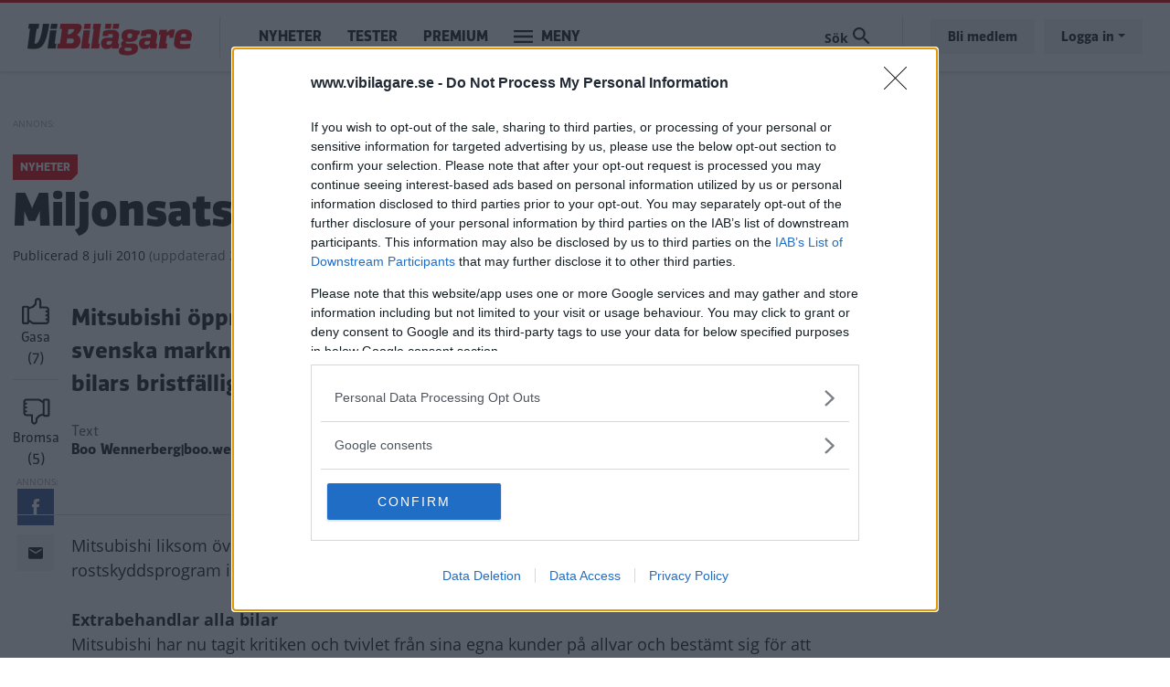

--- FILE ---
content_type: text/html; charset=UTF-8
request_url: https://www.vibilagare.se/nyheter/miljonsatsning-pa-battre-rostskydd-572
body_size: 10552
content:

<!DOCTYPE html>
<html lang="sv" dir="ltr" prefix="og: https://ogp.me/ns#" class="h-100">
  <head>
    <meta charset="utf-8" />
<meta name="description" content="Mitsubishi öppnar dörren för ett nytt rostskyddsprogram avsett för den svenska marknaden. En miljonssatsning ska tysta tvivlarna om japanska bilars bristfälliga rostskydd." />
<meta http-equiv="content-language" content="sv" />
<meta name="robots" content="index, follow" />
<link rel="canonical" href="https://www.vibilagare.se/nyheter/miljonsatsning-pa-battre-rostskydd-572" />
<link rel="image_src" href="" />
<meta name="referrer" content="no-referrer" />
<meta property="og:site_name" content="Vi Bilägare" />
<meta property="og:type" content="article" />
<meta property="og:url" content="https://www.vibilagare.se/nyheter/miljonsatsning-pa-battre-rostskydd-572" />
<meta property="og:title" content="Miljonsatsning på bättre rostskydd" />
<meta property="og:description" content="Mitsubishi öppnar dörren för ett nytt rostskyddsprogram avsett för den svenska marknaden. En miljonssatsning ska tysta tvivlarna om japanska bilars bristfälliga rostskydd." />
<meta property="og:image" content="" />
<meta property="og:image:type" content="" />
<meta property="og:image:width" content="" />
<meta property="og:image:height" content="" />
<meta property="og:updated_time" content="2010-09-21T13:20:57+0200" />
<meta name="twitter:card" content="summary_large_image" />
<meta name="twitter:description" content="Mitsubishi öppnar dörren för ett nytt rostskyddsprogram avsett för den svenska marknaden. En miljonssatsning ska tysta tvivlarna om japanska bilars bristfälliga rostskydd." />
<meta name="twitter:image:height" content="" />
<meta name="twitter:image:width" content="" />
<meta name="twitter:image" content="" />
<meta name="Generator" content="Drupal 10 (Thunder | https://www.thunder.org)" />
<meta name="MobileOptimized" content="width" />
<meta name="HandheldFriendly" content="true" />
<meta name="viewport" content="width=device-width, initial-scale=1.0" />
<script type="application/ld+json">{
    "@context": "https://schema.org",
    "@graph": [
        {
            "@type": "NewsArticle",
            "name": "Miljonsatsning på bättre rostskydd",
            "headline": "Miljonsatsning på bättre rostskydd",
            "about": "Nyheter",
            "description": "Mitsubishi öppnar dörren för ett nytt  rostskyddsprogram avsett för den svenska marknaden. En miljonssatsning ska tysta tvivlarna om japanska  bilars bristfälliga rostskydd.",
            "image": {
                "@type": "ImageObject",
                "representativeOfPage": "True",
                "url": "",
                "width": "",
                "height": ""
            },
            "datePublished": "2010-07-08T07:50:00+0200",
            "dateModified": "2010-09-21T13:20:57+0200",
            "author": {
                "@type": "Person",
                "name": "Fredrik Diits Vikström",
                "url": "https://www.vibilagare.se/users/fredrik-diits-vikstrom"
            },
            "publisher": {
                "@type": "Organization",
                "name": "Vi Bilägare"
            },
            "mainEntityOfPage": "https://www.vibilagare.se/nyheter/miljonsatsning-pa-battre-rostskydd-572"
        }
    ]
}</script>
<link rel="icon" href="/themes/custom/vibilagare/favicon.ico" type="image/vnd.microsoft.icon" />


    
    <title>Miljonsatsning på bättre rostskydd | Vi Bilägare</title>
    <meta name="format-detection" content="telephone=no">
    <link rel="stylesheet" media="all" href="/sites/vibilagare.se/files/css/css_L025EKl6MCv_FurC2PE_NgvxmYUWi3px8lQlL_DnkfQ.css?delta=0&amp;language=sv&amp;theme=vibilagare&amp;include=[base64]" />
<link rel="stylesheet" media="all" href="/sites/vibilagare.se/files/css/css_QOqdYf0tqeKGqQT4tbbwr5lxnc86YxEu3hAU6DTY3FA.css?delta=1&amp;language=sv&amp;theme=vibilagare&amp;include=[base64]" />

    

    
      <script type="text/javascript">
        window.dataLayer = window.dataLayer || [];
      </script>

      <!-- Google Tag Manager -->
      <script>(function(w,d,s,l,i){w[l]=w[l]||[];w[l].push({'gtm.start':
      new Date().getTime(),event:'gtm.js'});var f=d.getElementsByTagName(s)[0],
      j=d.createElement(s),dl=l!='dataLayer'?'&l='+l:'';j.async=true;j.src=
      'https://www.googletagmanager.com/gtm.js?id='+i+dl;f.parentNode.insertBefore(j,f);
      })(window,document,'script','dataLayer','GTM-T6GMJRZ');</script>
      <!-- End Google Tag Manager -->

    
    
                  <script src="https://ads.holid.io/auto/www.vibilagare.se/holid.js" defer="defer"></script>
          
    <link rel="stylesheet" href="https://use.fontawesome.com/releases/v5.15.4/css/all.css" integrity="sha384-DyZ88mC6Up2uqS4h/KRgHuoeGwBcD4Ng9SiP4dIRy0EXTlnuz47vAwmeGwVChigm" crossorigin="anonymous"/>

      </head>
  <body class="theme-vibilagare path-node page-node-type-article    bg- d-flex flex-column h-100 ads-holid external-ads" data-okf-channel="Nyheter" data-okf-publish-date="2010-07-08">

    
      <!-- Google Tag Manager (noscript) -->
      <noscript><iframe src="https://www.googletagmanager.com/ns.html?id=GTM-T6GMJRZ"
      height="0" width="0" style="display:none;visibility:hidden"></iframe></noscript>
      <!-- End Google Tag Manager (noscript) -->

    
        <a href="#main-content" class="visually-hidden focusable skip-link">
      Hoppa till huvudinnehåll
    </a>
    
      <div class="dialog-off-canvas-main-canvas d-flex flex-column h-100" data-off-canvas-main-canvas>
    
<header>
  

    <nav class="navbar navbar-expand-lg navbar- text-dark bg- vibilagare">
    <div class="container">
      <div class="col-auto p-0">
        <div class="region region-nav-branding">
    <div id="block-sitebranding-2" class="settings-tray-editable block block-system block-system-branding-block" data-drupal-settingstray="editable">
  
    
  <div class="navbar-brand d-flex align-items-center">

    <a href="/" title="Hem" rel="home" class="site-logo d-block">
    <img src="/themes/custom/vibilagare/logo.png" alt="Hem" />
  </a>
  
</div>
</div>

  </div>

      </div>

      <div class="col-3 col-md-auto p-0 text-right">
        <button class="navbar-toggler collapsed" type="button" data-toggle="collapse"
                data-target="#navbarSupportedContent" aria-controls="navbarSupportedContent"
                aria-expanded="false" aria-label="Toggle navigation">
          <span class="navbar-toggler-icon">
            <svg xmlns="http://www.w3.org/2000/svg" viewBox="0 0 30 30" width="30" height="30" focusable="false"><title>Menu</title><path stroke="currentColor" stroke-width="2" stroke-linecap="round" stroke-miterlimit="10" d="M4 7h22M4 15h22M4 23h22"></path></svg>
          </span>
        </button>
      </div>

      <div class="navbar-collapse col-12 col-md-auto p-0 justify-content-start" id="navbarSupportedContent">
          <div class="region region-nav-main">
    <nav role="navigation" aria-labelledby="block-mainnavigation-menu" id="block-mainnavigation" class="settings-tray-editable block block-menu navigation menu--main" data-drupal-settingstray="editable">
            
  <h5 class="visually-hidden" id="block-mainnavigation-menu">Main navigation</h5>
  

        
            <ul class="navbar-nav mr-auto">
                      <li class="nav-item">
      
      <a href="/nyheter" class="nav-link" data-drupal-link-system-path="taxonomy/term/1066">Nyheter</a>
    </li>

                  <li class="nav-item">
      
      <a href="/test" class="nav-link" data-drupal-link-system-path="taxonomy/term/1068">Tester</a>
    </li>

                  <li class="nav-item">
      
      <a href="/premium/allt" class="nav-link" data-drupal-link-system-path="premium/allt">Premium</a>
    </li>

        </ul>
  



  </nav>

  </div>

        <ul class="navbar-nav">
          <li class="nav-item dropdown has-megamenu">
            <a class="nav-link vibilagare" href="#" data-toggle="dropdown"> Meny </a>
            <div class="dropdown-menu megamenu">
              <div class="container">
                <form action="/search" method="get">
                  <input type="text" placeholder="" class="form-text like-a-btn" name="search_string">
                  <input type="submit" value="Sök" class="btn">
                </form>
                <nav role="navigation">
                  <div class="row">
                    <div class="col-xs-12 col-sm-6 col-md-3">
                      <div class="col-megamenu">
              <ul class="nav navbar-nav">
              
            
      <li class="nav-item">
        <a href="/alla" class="nav-link" data-drupal-link-system-path="alla">Alla artiklar</a>
                                <ul class="list-unstyled ml-3">
              
            
      <li class="nav-item">
        <a href="/nyheter" class="nav-link" data-drupal-link-system-path="taxonomy/term/1066">Nyheter</a>
              </li>
          
            
      <li class="nav-item">
        <a href="/autoindex" class="nav-link" data-drupal-link-system-path="taxonomy/term/1083">AutoIndex</a>
              </li>
          
            
      <li class="nav-item">
        <a href="/backspegeln" class="nav-link" data-drupal-link-system-path="taxonomy/term/1892">Backspegeln</a>
              </li>
          
            
      <li class="nav-item">
        <a href="/bilfragan" class="nav-link" data-drupal-link-system-path="taxonomy/term/1069">Bilfrågan</a>
              </li>
          
            
      <li class="nav-item">
        <a href="/reportage" class="nav-link" data-drupal-link-system-path="taxonomy/term/1073">Reportage</a>
              </li>
        </ul>
  
              </li>
          
            
      <li class="nav-item">
        <a href="https://www.vibilagare.se/kontakt/prenumerera-pa-vart-nyhetsbrev" class="nav-link">Nyhetsbrev</a>
              </li>
          
            
      <li class="nav-item">
        <a href="/podcast" class="nav-link" data-drupal-link-system-path="taxonomy/term/1798">Vi Bilägares podcast</a>
              </li>
          
            
      <li class="nav-item">
        <a href="/kopguide" class="nav-link" data-drupal-link-system-path="taxonomy/term/1924">Köpguider – välj rätt bil</a>
              </li>
          
            
      <li class="nav-item">
        <a href="/guide" class="nav-link" data-drupal-link-system-path="taxonomy/term/1935">Guider – bli en bättre bilägare</a>
              </li>
          
            
      <li class="nav-item">
        <a href="/tjanster" class="nav-link" data-drupal-link-system-path="taxonomy/term/1087">Tjänster</a>
              </li>
        </ul>
  

</div>
                    </div>
                    <div class="col-xs-12 col-sm-6 col-md-3">
                      <div class="col-megamenu">
              <ul class="nav navbar-nav">
              
            
      <li class="nav-item">
        <a href="/test" class="nav-link" data-drupal-link-system-path="taxonomy/term/1068">Tester</a>
                                <ul class="list-unstyled ml-3">
              
            
      <li class="nav-item">
        <a href="https://www.vibilagare.se/tester-elbilar" class="nav-link">Tester av elbilar</a>
              </li>
          
            
      <li class="nav-item">
        <a href="https://www.vibilagare.se/tester-laddhybrider" class="nav-link">Tester av laddhybrider</a>
              </li>
          
            
      <li class="nav-item">
        <a href="https://www.vibilagare.se/test/biltester/nybilstest" class="nav-link">Biltester</a>
              </li>
          
            
      <li class="nav-item">
        <a href="https://www.vibilagare.se/test/biltester/provkorning" class="nav-link">Provkörningar</a>
              </li>
          
            
      <li class="nav-item">
        <a href="https://www.vibilagare.se/test/begbil" class="nav-link">Begagnattester</a>
              </li>
          
            
      <li class="nav-item">
        <a href="https://www.vibilagare.se/test/dack" class="nav-link">Däcktester</a>
              </li>
          
            
      <li class="nav-item">
        <a href="https://www.vibilagare.se/test/laddtest" class="nav-link">Laddtester</a>
              </li>
          
            
      <li class="nav-item">
        <a href="https://www.vibilagare.se/test/langtest" class="nav-link">Vi Bilägares långtest</a>
              </li>
          
            
      <li class="nav-item">
        <a href="https://www.vibilagare.se/test/produkt" class="nav-link">Produkttester</a>
              </li>
          
            
      <li class="nav-item">
        <a href="https://www.vibilagare.se/test/vagkrogar" class="nav-link">Vägkrogar</a>
              </li>
        </ul>
  
              </li>
        </ul>
  

</div>
                    </div>
                    <div class="col-xs-12 col-sm-6 col-md-3">
                      <div class="col-megamenu">
              <ul class="nav navbar-nav">
              
            
      <li class="nav-item">
        <a href="/handla" class="nav-link" data-drupal-link-system-path="handla">Premium</a>
                                <ul class="list-unstyled ml-3">
              
            
      <li class="nav-item">
        <a href="https://www.vibilagare.se/premium/allt" class="nav-link">Alla Premium-artiklar</a>
              </li>
          
            
      <li class="nav-item">
        <a href="/handla" class="nav-link" data-drupal-link-system-path="handla">Bli Premium-medlem</a>
              </li>
          
            
      <li class="nav-item">
        <a href="https://www.vibilagare.se/fri" class="nav-link">E-tidningen</a>
              </li>
          
            
      <li class="nav-item">
        <a href="/premium/hantera" class="nav-link" data-drupal-link-system-path="premium/hantera">Hantera din prenumeration</a>
              </li>
          
            
      <li class="nav-item">
        <a href="https://www.vibilagare.se/premium/sa-funkar-premium-och-sa-enkelt-blir-du-medlem" class="nav-link">Så blir du Premium-medlem</a>
              </li>
          
            
      <li class="nav-item">
        <a href="http://www.vibilagare.se/kontoinformation/sa-laser-du-vi-bilagare-digitalt-0" class="nav-link">Så läser du e-tidningen digitalt</a>
              </li>
        </ul>
  
              </li>
          
            
      <li class="nav-item">
        <a href="https://www.vibilagare.se/bildquiz" class="nav-link">Quiz</a>
              </li>
          
            
      <li class="nav-item">
        <a href="/forum" class="nav-link" data-drupal-link-system-path="forum">Forum</a>
              </li>
          
            
      <li class="nav-item">
        <a href="https://www.facebook.com/vibilagare/" class="nav-link">Följ oss på Facebook</a>
              </li>
          
            
      <li class="nav-item">
        <a href="https://www.instagram.com/vibilagare" class="nav-link">Följ oss på Instagram</a>
              </li>
          
            
      <li class="nav-item">
        <a href="https://www.vibilagare.se/kontakt/prenumerera-pa-vart-nyhetsbrev" class="nav-link">Prenumerera på nyhetsbrevet</a>
              </li>
        </ul>
  

</div>
                    </div>
                    <div class="col-xs-12 col-sm-6 col-md-3">
                      <div class="col-megamenu">
              <ul class="nav navbar-nav">
              
            
      <li class="nav-item">
        <a href="/" class="nav-link" data-drupal-link-system-path="&lt;front&gt;">Tidningen</a>
                                <ul class="list-unstyled ml-3">
              
            
      <li class="nav-item">
        <a href="/premium/hantera" class="nav-link" data-drupal-link-system-path="premium/hantera">Hantera din prenumeration</a>
              </li>
          
            
      <li class="nav-item">
        <a href="/handla" class="nav-link" data-drupal-link-system-path="handla">Prenumerera</a>
              </li>
          
            
      <li class="nav-item">
        <a href="https://shop.okforlaget.se/sv/" class="nav-link">Beställ tidigare nummer</a>
              </li>
          
            
      <li class="nav-item">
        <a href="https://www.vibilagare.se/tidningen/aktuellt-nummer" class="nav-link">Aktuellt nummer</a>
              </li>
          
            
      <li class="nav-item">
        <a href="https://www.vibilagare.se/tidningen/testspecial" class="nav-link">Testspecial</a>
              </li>
          
            
      <li class="nav-item">
        <a href="https://www.vibilagare.se/tidningen/resespecial" class="nav-link">Resespecial</a>
              </li>
          
            
      <li class="nav-item">
        <a href="https://www.vibilagare.se/tidningen/tipsa-oss-om-nyheter" class="nav-link">Nyhetstips</a>
              </li>
          
            
      <li class="nav-item">
        <a href="/kontakt/kontakta-oss-pa-vi-bilagare" class="nav-link" data-drupal-link-system-path="node/16631">Kontakta oss</a>
              </li>
          
            
      <li class="nav-item">
        <a href="/annonsera/annonsera-i-vi-bilagare" class="nav-link" data-drupal-link-system-path="node/16167">Annonsera</a>
              </li>
        </ul>
  
              </li>
          
            
      <li class="nav-item">
        <a href="/korsord" class="nav-link" data-drupal-link-system-path="node/16601">Korsord</a>
              </li>
          
            
      <li class="nav-item">
        <a href="https://shop.okforlaget.se/sv/" class="nav-link">Shop</a>
                                <ul class="list-unstyled ml-3">
              
            
      <li class="nav-item">
        <a href="https://shop.okforlaget.se/sv/" class="nav-link">Beställ tidigare nummer</a>
              </li>
          
            
      <li class="nav-item">
        <a href="https://www.vibilagare.se/tjanster/internationellt-korkort/bestall-internationellt-korkort-har" class="nav-link">Internationellt körkort</a>
              </li>
        </ul>
  
              </li>
        </ul>
  

</div>
                    </div>
                  </div>
                </nav>
              </div>
            </div> <!-- dropdown-mega-menu.// -->
          </li>
        </ul>
      </div>

      <div class="nav-right navbar-collapse col-12 col-md-auto p-0 justify-content-end">
          <div class="region region-nav-additional">
    <div class="views-exposed-form settings-tray-editable block block-views block-views-exposed-filter-blocksearch-page-1" data-drupal-selector="views-exposed-form-search-page-1" id="block-exposedformsearchpage-1" data-drupal-settingstray="editable">
  
    
      <form action="/search" method="get" id="views-exposed-form-search-page-1" accept-charset="UTF-8">
  <div class="form--inline clearfix">
  <div class="js-form-item form-item js-form-type-textfield form-type-textfield js-form-item-search-string form-item-search-string form-no-label">
        
  <input placeholder="Sök på Vi Bilägare" data-drupal-selector="edit-search-string" type="text" id="edit-search-string" name="search_string" value="" size="30" maxlength="128" class="form-text form-control" />


        </div>
<div class="js-form-item form-item js-form-type-select form-type-select js-form-item-type form-item-type">
      <label for="edit-type">Innehållstyp</label>
        <select data-drupal-selector="edit-type" id="edit-type" name="type" class="form-select form-control custom-select"><option value="All" selected="selected">- Visa alla -</option><option value="article">Artikel</option><option value="blog">Blogg</option><option value="forum">diskussionsämne</option><option value="gallery">Bildspel</option><option value="list">Lista</option></select>
        </div>
<div class="js-form-item form-item js-form-type-select form-type-select js-form-item-sort-by form-item-sort-by">
      <label for="edit-sort-by">Sort by</label>
        <select data-drupal-selector="edit-sort-by" id="edit-sort-by" name="sort_by" class="form-select form-control custom-select"><option value="search_api_relevance" selected="selected">Relevans</option><option value="created">Datum</option></select>
        </div>
<div class="js-form-item form-item js-form-type-select form-type-select js-form-item-sort-order form-item-sort-order">
      <label for="edit-sort-order">Ordning</label>
        <select data-drupal-selector="edit-sort-order" id="edit-sort-order" name="sort_order" class="form-select form-control custom-select"><option value="ASC">Asc</option><option value="DESC" selected="selected">Desc</option></select>
        </div>
<div data-drupal-selector="edit-actions" class="form-actions js-form-wrapper form-wrapper" id="edit-actions">
  <input data-drupal-selector="edit-submit-search" type="submit" id="edit-submit-search" value="Sök" class="button js-form-submit form-submit btn btn-primary" />

</div>

</div>

</form>

  </div>

  </div>

          <ul class="user-actions user-login navbar-nav flex-row" data-gtm-container="Sidhuvud knapp">
    <li class="nav-item"><a class="nav-link" href="/handla">Bli medlem</a></li>
    <li class="nav-item">
      <a class="nav-link dropdown-toggle" href="#" data-toggle="dropdown">Logga in</a>
      <div class="dropdown-menu">
        <nav role="navigation">
          <ul class="user-menu standard-list">
            <li class="nav-item"><button type="button" class="okf-link-button" data-href="/okf_mediaconnect/login?dest=https://www.vibilagare.se/nyheter/miljonsatsning-pa-battre-rostskydd-572">Logga in som Premium-medlem</button></li>
                          <li class="nav-item nav-item-bt"><button type="button" class="okf-link-button" data-href="/user/login">Logga in för att kommentera</button></li>
                      </ul>
        </nav>
      </div>
    </li>
  </ul>
      </div>
    </div>
  </nav>
  
</header>

<div class="container">
  <main role="main">
    <a id="main-content" tabindex="-1"></a>
    <div class="">

      
      <div class="row">

        
          <div class="col-12 col-xl-9">
            <div class="row">
              <div class="col-12">
                  <div class="region region-content">
    <div data-drupal-messages-fallback class="hidden"></div>  
  


  
<article data-history-node-id="10011" class="article article-full" id="node-10011" data-url="/nyheter/miljonsatsning-pa-battre-rostskydd-572" data-title="Miljonsatsning på bättre rostskydd">

  <div class="infinitescroll-notice" style="" data-nid="10011">
    <div class="inner">
      <div class="image pull-left">
      
      </div>
      <div class="info">
        <span class="fa fa-arrow-circle-down"></span>
        Nästa artikel<br>
        <span class="title"><span class="field field--name-title field--type-string field--label-hidden">Miljonsatsning på bättre rostskydd</span>
</span>
      </div>
    </div>
  </div>

  
          
  <div class="banner pano1" data-nosnippet>
    <span class="label"></span>


          <div class="holidAds widescreen"></div>
      </div>

    
    <section class="section-article-top">

      <div class="channel-date">
                  <span class="channel">Nyheter</span>
              </div>

      <h1>
        <span class="field field--name-title field--type-string field--label-hidden">Miljonsatsning på bättre rostskydd</span>

      </h1>

      <span class="date date-created"><span class="date-created__label">Publicerad</span> 8 juli 2010</span>
              <span class="date date-changed">(<span class="date-changed__label">uppdaterad</span> 21 september 2010)</span>
      
    </section>

    <div class="article-main">

      <aside class="like-share">
        <div id="vote" class="upordown upordown-id upordown-id-node-10011" data-id="10011" data-bundle="node">
  <div class="result">
    <span class="up-vote">
      <button type="button" data-action="up">
        <img src="/themes/custom/vibilagare/images/gasa.svg" />
        <span class="action-label">Gasa</span>
        <span class="num"></span>
      </button>
    </span>
          <span class="down-vote">
        <button type="button" data-action="down">
          <img src="/themes/custom/vibilagare/images/bromsa.svg" />
          <span class="action-label">Bromsa</span>
          <span class="num"></span>
        </button>
      </span>
      </div>
</div>

        <div class="shariff"   data-url="https://www.vibilagare.se/nyheter/miljonsatsning-pa-battre-rostskydd-572" data-title="[node:field_teaser_title]||Miljonsatsning på bättre rostskydd" data-services="[&quot;facebook&quot;,&quot;mail&quot;]" data-theme="colored" data-css="complete" data-orientation="horizontal" data-mail-url="mailto:" data-button-style="icon" data-lang="sv">
    
        
</div>

      </aside>

      <section class="article-content">

        
                  <div class="article-top-image">
            

                      </div>
        
                  
          <div class="article-preamble">
            Mitsubishi öppnar dörren för ett nytt  rostskyddsprogram avsett för den svenska marknaden. En miljonssatsning ska tysta tvivlarna om japanska  bilars bristfälliga rostskydd. 
          </div>
        
                
        
        <aside class="author-photograph">
          <div class="author">
                        <div class="author-text">
              <div class="author-label">Text</div>
                              <div class="username">Boo Wennerberg|boo.wennerberg@vibilagare.se|text</div>
                          </div>
          </div>
                  </aside>

                  <div class="text-center">
            
  <div class="banner pano3" data-nosnippet>
    <span class="label"></span>


          <div class="holidAds widescreen"></div>
      </div>

          </div>
        
        



  <div class="article-body article-body-10011">
          
      <div class="field field--name-field-paragraphs field--type-entity-reference-revisions field--label-hidden field__items">
              <div class="field__item">  <div class="paragraph paragraph--type--text paragraph--view-mode--default">
          
            <div class="clearfix text-formatted field field--name-field-text field--type-text-long field--label-hidden field__item">Mitsubishi liksom övriga japanska tillverkare har sedan länge haft ett mindre påkostat rostskyddsprogram i jämförelse med europeiska tillverkare.<br><br><b>Extrabehandlar alla bilar</b><br>Mitsubishi har nu tagit kritiken och tvivlet från sina egna kunder på allvar och bestämt sig för att extrabehandla alla bilar i importhamn innan de släpps ut på svenska vägar.<br><br>-&nbsp;Vi känner att vi vill leverera bättre skyddade bilar med tanke på de förhållanden som vi har här i Sverige med saltning, sandning och stensprut under vinterhalvåret, berättar produktchefen Anders Erngren.<br><br>- Därför har vi nu sedan 1 november förra året låtit extrabehandla alla Mitsubishi-bilar som tas in i landet.<br><br>Det finns både för- och nackdelar med att inte lyda direkt under fabriken. <br><br>Svenska Mitsubishi, eller SC Auto Sweden, ägs numera av det japanska handelshuset Sumitomo och det öppnar för större flexibilitet med kortare beslutsvägar.<br><br>-&nbsp;Det här är helt och hållet en egen importsatsning, men vi har naturligtvis fått fabrikens samtycke, säger Anders Erngren.<br><br>Med en beräknad årsvolym på 5&nbsp;000 bilar springer notan upp till ett par, tre miljoner kronor, men än så länge har importören valt att inte prishöja bilarna.<br><br><b>Positivt och negativt</b><br>Vi Bilägares rostskyddsexpert Thomas Widström lät hissa upp en sprillans ny Mitsubishi Lancer för kontroll och blev både positivt och negativt överraskad.<br><br>-&nbsp;Ett bra och nödvändigt initiativ av Mitsubishi, säger han.<br><br>- Slitskyddet under bilen är godkänt, men varför har man inte i samma veva låtit göra en komplett hålrumsbehandling?<br><br>Vi bollar över frågan till Anders Erngren.<br><br>-&nbsp;Det är självklart en kostnadsfråga. Men vi för redan diskussioner om vi har möjlighet att utöka skyddet. <br><br>Mitsubishi har god erfarenhet av extrabehandlingar och hade tidigare sådana på Space Star och Carisma med tioårsgarantin.<br><br>Men när tolvårsgarantin infördes på den nya generationen bilar upphörde extrabehandlingen, efter rekommendationer från fabriken.<br><br><b>Konkurrensmässig faktor</b><br>Toyota och Subaru kostade också på extrabehandlingar i svenska importhamnar under en tid, men upphörde med detta för flera år sedan, enligt "order" från sina huvudmän.<br><br>Mitsubishis återinförande av extra rostskydd kan på sikt bli en viktig konkurrensmässig faktor.<br><br>Sedan tidigare har också Mercedes och Ford förstärkta program för den svenska marknaden.<br><b><br></b><i><b>Diskutera: </b>Vad tycker du om Mitsubishis satsning?</i></div>
      
      </div>
</div>
              <div class="field__item">


  <div class="paragraph paragraph--type--image paragraph--view-mode--default">
          
      <div class="blazy blazy--nojs blazy--field blazy--field-image blazy--field-image--default is-b-captioned field field--name-field-image field--type-entity-reference field--label-hidden field__items" data-blazy="">
              <div class="field__item">    <div data-b-token="b-6a8efbf44fd" class="media media--blazy media--bundle--image media--image media--responsive">  <picture>
                  <source srcset="/public/styles/hidpi_800w/public/images/2010/07/rostskydd_autoindex_01.jpg?itok=Uq5d5TMD 1x" media="all and (min-width: 992px)" type="image/jpeg" width="1600" height="1082"/>
              <source srcset="/public/styles/hidpi_676w/public/images/2010/07/rostskydd_autoindex_01.jpg?itok=mODRSx_q 1x" media="all and (min-width: 768px)" type="image/jpeg" width="1352" height="914"/>
              <source srcset="/public/styles/hidpi_496w/public/images/2010/07/rostskydd_autoindex_01.jpg?itok=8BJ7D2xx 1x" media="all and (min-width: 415px)" type="image/jpeg" width="992" height="671"/>
              <source srcset="/public/styles/hidpi_370w/public/images/2010/07/rostskydd_autoindex_01.jpg?itok=c4-efJBE 1x" type="image/jpeg" width="740" height="500"/>
                  <img decoding="async" class="media__element landscape" width="740" height="500" src="/public/styles/hidpi_370w/public/images/2010/07/rostskydd_autoindex_01.jpg?itok=c4-efJBE" alt="" />

  </picture>
        </div>
  </div>
          </div>
  
      </div>
</div>
          </div>
  
        
                  <div class="below-article">
        
      </div>
              <div class="below-article">
        <div class="newsletter-signup-bling">
          
  <style>
    .rulemailer-email-check {display: none !important;}
  </style>

  <div class="rulemailer-subscriber-form">

    <form action="https://app.rule.io/subscriber-form/subscriber" method="POST" target="_blank">

      <input type="hidden" value="108189" name="tags[]">
      <input type="hidden" name="token" value="1c0010b5-0178bbd-9f7b6ad-3a782c5-0c24f7a-3dc">
      <input type="hidden" name="fields[Subscriber.Fname]" value = "">
      <input type="hidden" name="fields[Subscriber.Aname]" value = "">
      <input type="hidden" name="language" value="sv">

      <h2>
                  Missa inte kommande artiklar om Nyheter
              </h2>

      <label class="rulemailer-email-check">Are you machine?</label>
      <input type="checkbox" name="email_field" class="rulemailer-email-check" value="1" tabindex="-1" autocomplete="off">

      <label class="okf-rule-label">Få vårt nyhetsbrev utan kostnad</label>
      <div class="form-controls">
        <input type="email" class="email" value="" placeholder="Fyll i din e-postadress" name="rule_email" required="required">
        <input type="submit" value="Ja, jag vill ha gratis nyheter" class="btn btn-cta">
      </div>

    </form>

    <p class="opt-in-policy">Genom att anmäla dig godkänner du OK-förlagets <a href="http://www.okforlaget.se/integritetspolicy/" target="_blank">personuppgiftspolicy.</a></p>

  </div>


        </div>
      </div>
              <div class="related-articles">
        <h3>Mer från Vi Bilägare</h3>
        <div>
  
  
  

  
  
  
  

  <div class="slick blazy blazy--nojs slick--view slick--view--related slick--view--related--block-1 slick--view--related-block-block-1 slick--skin--classic slick--optionset--mini-teasers slick--multiple-view" data-blazy="">
      <div id="slick-421c6ebdb25" data-slick="{&quot;count&quot;:11,&quot;total&quot;:11,&quot;draggable&quot;:false,&quot;lazyLoad&quot;:&quot;blazy&quot;,&quot;slidesPerRow&quot;:0,&quot;slidesToShow&quot;:2,&quot;slidesToScroll&quot;:2,&quot;swipeToSlide&quot;:true}" class="slick__slider">
  
        <div class="slick__slide slide slide--0">  

<article data-history-node-id="10019" class="article article-small-teaser article-mini-teaser">
  <a href="/autoindex/japanska-marken-formedlar-kanslor-659" rel="bookmark">

    <div class="teaser-image">
              
          </div>

    <div class="teaser-text">

      <h4>
                  <span class="field field--name-title field--type-string field--label-hidden">Japanska märken förmedlar känslor</span>

              </h4>

      <div class="channel-date">
        <span class="channel">AutoIndex</span>
      </div>

    </div>

  </a>
</article>
</div>
  <div class="slick__slide slide slide--1">  

<article data-history-node-id="10007" class="article article-small-teaser article-mini-teaser">
  <a href="/autoindex/saab-lovordas-och-sanks-i-autoindex-748" rel="bookmark">

    <div class="teaser-image">
              
          </div>

    <div class="teaser-text">

      <h4>
                  <span class="field field--name-title field--type-string field--label-hidden">Saab lovordas och sänks i AutoIndex</span>

              </h4>

      <div class="channel-date">
        <span class="channel">AutoIndex</span>
      </div>

    </div>

  </a>
</article>
</div>
  <div class="slick__slide slide slide--2">  

<article data-history-node-id="10008" class="article article-small-teaser article-mini-teaser">
  <a href="/autoindex/trygghet-och-utbud-saabs-vag-ur-krisen-749" rel="bookmark">

    <div class="teaser-image">
              
          </div>

    <div class="teaser-text">

      <h4>
                  <span class="field field--name-title field--type-string field--label-hidden">Trygghet och utbud Saabs väg ur krisen</span>

              </h4>

      <div class="channel-date">
        <span class="channel">AutoIndex</span>
      </div>

    </div>

  </a>
</article>
</div>
  <div class="slick__slide slide slide--3">  

<article data-history-node-id="9544" class="article article-small-teaser article-mini-teaser">
  <a href="/autoindex/darfor-valde-bilagarna-subaru-873" rel="bookmark">

    <div class="teaser-image">
              
          </div>

    <div class="teaser-text">

      <h4>
                  <span class="field field--name-title field--type-string field--label-hidden">Därför valde bilägarna Subaru</span>

              </h4>

      <div class="channel-date">
        <span class="channel">AutoIndex</span>
      </div>

    </div>

  </a>
</article>
</div>
  <div class="slick__slide slide slide--4">  

<article data-history-node-id="10009" class="article article-small-teaser article-mini-teaser">
  <a href="/autoindex/suzuki-rusar-mot-toppen-i-autoindex-908" rel="bookmark">

    <div class="teaser-image">
              
          </div>

    <div class="teaser-text">

      <h4>
                  <span class="field field--name-title field--type-string field--label-hidden">Suzuki rusar mot toppen i AutoIndex</span>

              </h4>

      <div class="channel-date">
        <span class="channel">AutoIndex</span>
      </div>

    </div>

  </a>
</article>
</div>
  <div class="slick__slide slide slide--5">  

<article data-history-node-id="8728" class="article article-small-teaser article-mini-teaser">
  <a href="/autoindex/toyota-faller-men-stottas-av-sina-egna-919" rel="bookmark">

    <div class="teaser-image">
              
          </div>

    <div class="teaser-text">

      <h4>
                  <span class="field field--name-title field--type-string field--label-hidden">Toyota faller men stöttas av sina egna</span>

              </h4>

      <div class="channel-date">
        <span class="channel">AutoIndex</span>
      </div>

    </div>

  </a>
</article>
</div>
  <div class="slick__slide slide slide--6">  

<article data-history-node-id="8729" class="article article-small-teaser article-mini-teaser">
  <a href="/autoindex/autoindex-toyota-vinner-ocksa-i-norge-938" rel="bookmark">

    <div class="teaser-image">
              
          </div>

    <div class="teaser-text">

      <h4>
                  <span class="field field--name-title field--type-string field--label-hidden">AutoIndex: Toyota vinner också i Norge</span>

              </h4>

      <div class="channel-date">
        <span class="channel">AutoIndex</span>
      </div>

    </div>

  </a>
</article>
</div>
  <div class="slick__slide slide slide--7">  

<article data-history-node-id="8730" class="article article-small-teaser article-mini-teaser">
  <a href="/autoindex/autoindex-toyotaagare-nojdast-i-danmark-941" rel="bookmark">

    <div class="teaser-image">
              
          </div>

    <div class="teaser-text">

      <h4>
                  <span class="field field--name-title field--type-string field--label-hidden">AutoIndex: Toyotaägare nöjdast i Danmark</span>

              </h4>

      <div class="channel-date">
        <span class="channel">AutoIndex</span>
      </div>

    </div>

  </a>
</article>
</div>
  <div class="slick__slide slide slide--8">  

<article data-history-node-id="8737" class="article article-small-teaser article-mini-teaser">
  <a href="/autoindex/subaruchefens-mantra-gav-effekt-i-autoindex-953" rel="bookmark">

    <div class="teaser-image">
              
          </div>

    <div class="teaser-text">

      <h4>
                  <span class="field field--name-title field--type-string field--label-hidden">Subaruchefens mantra gav effekt i AutoIndex</span>

              </h4>

      <div class="channel-date">
        <span class="channel">AutoIndex</span>
      </div>

    </div>

  </a>
</article>
</div>
  <div class="slick__slide slide slide--9">  

<article data-history-node-id="10010" class="article article-small-teaser article-mini-teaser">
  <a href="/autoindex/detta-ar-autoindex-952" rel="bookmark">

    <div class="teaser-image">
              
          </div>

    <div class="teaser-text">

      <h4>
                  <span class="field field--name-title field--type-string field--label-hidden">Detta är AutoIndex</span>

              </h4>

      <div class="channel-date">
        <span class="channel">AutoIndex</span>
      </div>

    </div>

  </a>
</article>
</div>
  <div class="slick__slide slide slide--10">  

<article data-history-node-id="8738" class="article article-small-teaser article-mini-teaser">
  <a href="/autoindex/nojdast-kor-subaru-vinner-autoindex-2010-951" rel="bookmark">

    <div class="teaser-image">
              
          </div>

    <div class="teaser-text">

      <h4>
                  <span class="field field--name-title field--type-string field--label-hidden">Nöjdast kör Subaru - vinner AutoIndex 2010</span>

              </h4>

      <div class="channel-date">
        <span class="channel">AutoIndex</span>
      </div>

    </div>

  </a>
</article>
</div>

  
      </div>
          <nav role="navigation" class="slick__arrow">
        <div type="button" data-role="none" class="slick-prev" aria-label="Föregående" tabindex="0">Föregående</div>
                <div type="button" data-role="none" class="slick-next" aria-label="Nästa" tabindex="0">Nästa</div>
      </nav>
      </div>

    

  
  

  
  
</div>

      </div>
          </div>


  <div class="below-article">
    <h3>Ämnen i artikeln</h3>
    <ul class="article-topics">
              <li><a href="https://www.vibilagare.se/nyheter">Nyheter</a></li>
          </ul>
  </div>

  <div class="below-article">
                  <section class="comments" id="comments">
  
    <h2 class="comment-header">Kommentarer</h2>
  

  

  
</section>

            </div>


<div id="nativendo-articlefeed"></div>
<div data-adk-container="native-teaser-desktop"></div>
<div data-adk-container="native-teaser-mobile"></div>
<div data-adk-container="native-scroll"></div>

      </section>

    </div>

  
      <div class="bottom-pano">
      
  <div class="banner pano1" data-nosnippet>
    <span class="label"></span>


          <div class="holidAds widescreen"></div>
      </div>

    </div>
  
</article>

  </div>


                              </div>
                          </div>
          </div>
                      <div class="col-3 d-none d-lg-block">
              <div class="banners-right">
                                  
  <div class="banner tws1" data-nosnippet>
    <span class="label"></span>


          <div class="holidAds tower"></div>
      </div>

  <div class="banner tws2" data-nosnippet>
    <span class="label"></span>


          <div class="holidAds tower"></div>
      </div>

                              </div>
              <script type="text/javascript">
                var infiniteSidebarAds = "\n\u0020\u0020\u003Cdiv\u0020class\u003D\u0022banner\u0020tws1\u0022\u0020data\u002Dnosnippet\u003E\n\u0020\u0020\u0020\u0020\u003Cspan\u0020class\u003D\u0022label\u0022\u003E\u003C\/span\u003E\n\n\n\u0020\u0020\u0020\u0020\u0020\u0020\u0020\u0020\u0020\u0020\u003Cdiv\u0020class\u003D\u0022holidAds\u0020tower\u0022\u003E\u003C\/div\u003E\n\u0020\u0020\u0020\u0020\u0020\u0020\u003C\/div\u003E\n\n\u0020\u0020\u003Cdiv\u0020class\u003D\u0022banner\u0020tws2\u0022\u0020data\u002Dnosnippet\u003E\n\u0020\u0020\u0020\u0020\u003Cspan\u0020class\u003D\u0022label\u0022\u003E\u003C\/span\u003E\n\n\n\u0020\u0020\u0020\u0020\u0020\u0020\u0020\u0020\u0020\u0020\u003Cdiv\u0020class\u003D\u0022holidAds\u0020tower\u0022\u003E\u003C\/div\u003E\n\u0020\u0020\u0020\u0020\u0020\u0020\u003C\/div\u003E\n";
              </script>
            </div>
          
        
      </div>

    </div>

  </main>
</div>



  </div>

    
    <script type="application/json" data-drupal-selector="drupal-settings-json">{"path":{"baseUrl":"\/","pathPrefix":"","currentPath":"node\/10011","currentPathIsAdmin":false,"isFront":false,"currentLanguage":"sv"},"pluralDelimiter":"\u0003","suppressDeprecationErrors":true,"eu_cookie_compliance":{"cookie_policy_version":"1.0.0","popup_enabled":false,"popup_agreed_enabled":false,"popup_hide_agreed":false,"popup_clicking_confirmation":false,"popup_scrolling_confirmation":false,"popup_html_info":false,"use_mobile_message":false,"mobile_popup_html_info":false,"mobile_breakpoint":768,"popup_html_agreed":false,"popup_use_bare_css":true,"popup_height":"auto","popup_width":"100%","popup_delay":1000,"popup_link":"http:\/\/www.okforlaget.se\/integritetspolicy\/","popup_link_new_window":true,"popup_position":false,"fixed_top_position":true,"popup_language":"sv","store_consent":false,"better_support_for_screen_readers":false,"cookie_name":"","reload_page":false,"domain":"","domain_all_sites":false,"popup_eu_only":false,"popup_eu_only_js":false,"cookie_lifetime":100,"cookie_session":0,"set_cookie_session_zero_on_disagree":0,"disagree_do_not_show_popup":false,"method":"opt_in","automatic_cookies_removal":false,"allowed_cookies":"","withdraw_markup":"\u003Cbutton type=\u0022button\u0022 class=\u0022eu-cookie-withdraw-tab\u0022\u003ESekretessinst\u00e4llningar\u003C\/button\u003E\n\u003Cdiv aria-labelledby=\u0022popup-text\u0022 class=\u0022eu-cookie-withdraw-banner\u0022\u003E\n  \u003Cdiv class=\u0022popup-content info eu-cookie-compliance-content\u0022\u003E\n    \u003Cdiv id=\u0022popup-text\u0022 class=\u0022eu-cookie-compliance-message\u0022 role=\u0022document\u0022\u003E\n      \u003Ch2\u003EVi anv\u00e4nder cookies p\u00e5 denna webbplats f\u00f6r att f\u00f6rb\u00e4ttra din anv\u00e4ndarupplevelse.\u003C\/h2\u003E\u003Cp\u003EDu har gett ditt samtycke f\u00f6r oss att st\u00e4lla in cookies.\u003C\/p\u003E\n    \u003C\/div\u003E\n    \u003Cdiv id=\u0022popup-buttons\u0022 class=\u0022eu-cookie-compliance-buttons\u0022\u003E\n      \u003Cbutton type=\u0022button\u0022 class=\u0022eu-cookie-withdraw-button \u0022\u003E\u00c5terkalla samtycke\u003C\/button\u003E\n    \u003C\/div\u003E\n  \u003C\/div\u003E\n\u003C\/div\u003E","withdraw_enabled":false,"reload_options":0,"reload_routes_list":"","withdraw_button_on_info_popup":false,"cookie_categories":[],"cookie_categories_details":[],"enable_save_preferences_button":true,"cookie_value_disagreed":"0","cookie_value_agreed_show_thank_you":"1","cookie_value_agreed":"2","containing_element":"body","settings_tab_enabled":false,"olivero_primary_button_classes":"","olivero_secondary_button_classes":"","close_button_action":"close_banner","open_by_default":false,"modules_allow_popup":true,"hide_the_banner":false,"geoip_match":true,"unverified_scripts":[]},"slick":{"accessibility":true,"adaptiveHeight":false,"autoplay":false,"pauseOnHover":true,"pauseOnDotsHover":false,"pauseOnFocus":true,"autoplaySpeed":3000,"arrows":true,"downArrow":false,"downArrowTarget":"","downArrowOffset":0,"centerMode":false,"centerPadding":"50px","dots":false,"dotsClass":"slick-dots","draggable":true,"fade":false,"focusOnSelect":false,"infinite":true,"initialSlide":0,"lazyLoad":"ondemand","mouseWheel":false,"randomize":false,"rtl":false,"rows":1,"slidesPerRow":1,"slide":"","slidesToShow":1,"slidesToScroll":1,"speed":500,"swipe":true,"swipeToSlide":false,"edgeFriction":0.35,"touchMove":true,"touchThreshold":5,"useCSS":true,"cssEase":"ease","cssEaseBezier":"","cssEaseOverride":"","useTransform":true,"easing":"linear","variableWidth":false,"vertical":false,"verticalSwiping":false,"waitForAnimate":true},"okf":{"infiniteScroll":{"nodes":["50137","50136","50135","50132","50067","50128","50127","50125","50124","50123","50055","50118","50056","50113","50111"]},"siteName":"Vi Bil\u00e4gare"},"ajaxTrustedUrl":{"\/search":true},"user":{"uid":0,"permissionsHash":"878921b9b00867f6d65bd2b5b535123f466a74b608649b85f8eba19c909cb55f"}}</script>
<script src="/sites/vibilagare.se/files/js/js_MXWaW10eTKDobvfebnQO4dRUtd38huhbRJQSDbZACWM.js?scope=footer&amp;delta=0&amp;language=sv&amp;theme=vibilagare&amp;include=[base64]"></script>


    
  </body>
</html>


--- FILE ---
content_type: application/javascript
request_url: https://ads.holid.io/auto/www.vibilagare.se/holid.js
body_size: 16678
content:
/* 2026-01-15 10:01 - Uncompressed version ..... */document.head.appendChild(document.createElement("script")).src = "https://btloader.com/tag?o=5076638294867968&upapi=true";
document.body.appendChild(document.createElement("script")).src = 'https://functions.adnami.io/api/macro/adsm.macro.www.vibilagare.se.js';

var holid_version = "V4.2";
if(typeof holidScriptsPreLoad === 'undefined' || holidScriptsPreLoad != true){document.body.appendChild(document.createElement("script")).src = "https://securepubads.g.doubleclick.net/tag/js/gpt.js";}

/* Google tagmanager, part 2 */
var googletag = googletag || {};
googletag.cmd = googletag.cmd || [];
googletag.cmd.push(function() {
    googletag.pubads().disableInitialLoad();
});

function resolveCookieDomain() {
  const h = location.hostname;
  if (h === 'localhost' || !h.includes('.')) return undefined;
  const parts = h.split('.');
  for (let i = 0; i <= parts.length - 2; i++) {
    const cand = '.' + parts.slice(i).join('.');
    document.cookie = 'holid_cd_test=1; Path=/; Domain=' + cand;
    if (document.cookie.includes('holid_cd_test=1')) {
      document.cookie = 'holid_cd_test=; Max-Age=0; Path=/; Domain=' + cand;
      return cand;
    }
  }
  return undefined;
}


if (typeof window.HOLID_COOKIE_DOMAIN === 'undefined') {
  window.HOLID_COOKIE_DOMAIN = resolveCookieDomain();
}

/* Find lost cookies */
(function () {
  var CANON = '_sharedID';
  var DOMAIN = window.HOLID_COOKIE_DOMAIN || '';

  function get(name){
    var m = ('; ' + document.cookie).split('; ' + name + '=');
    return m.length > 1 ? m.pop().split(';')[0] : '';
  }
  function set(name, value){
    var base = name + '=' + value + '; Max-Age=31536000; Path=/; SameSite=Lax; Secure';
    if (DOMAIN) base += '; Domain=' + DOMAIN;
    document.cookie = base;
  }
  function del(name){
    var base = name + '=; Max-Age=0; Path=/;';
    if (DOMAIN) base += ' Domain=' + DOMAIN + ';';
    document.cookie = base;
  }


  var rawCanon = get(CANON);
  if (rawCanon) {
    try {
      var parsed = JSON.parse(decodeURIComponent(rawCanon));
      if (parsed && parsed.id) return; // klart
    } catch(e) {}
  }


  var candidates = ['_sharedid', 'sharedid', 'SharedId', 'SharedID'];
  var id = null, from = null;
  for (var i=0;i<candidates.length;i++){
    var v = get(candidates[i]);
    if (v) {
      from = candidates[i];
      try { id = JSON.parse(decodeURIComponent(v)).id || null; } catch(e) {}
      if (!id) id = decodeURIComponent(v);
      break;
    }
  }
  if (!id) {
    id = (crypto.randomUUID ? crypto.randomUUID()
         : (Math.random().toString(16).slice(2) + Date.now().toString(16)));
  }
  var payload = encodeURIComponent(JSON.stringify({ id: id, ts: Date.now() }));
  set(CANON, payload);
  if (from) del(from);
})();

function holidViewportWidth() {
  return Math.max(document.documentElement.clientWidth, window.innerWidth || 0);
}

document.body.appendChild(document.createElement("script")).src = 'https://ads.holid.io/prebid10.18.0.3.js';

var hasCMPAlready =
  (typeof window.__tcfapi === 'function') ||
  window.frames['__tcfapiLocator'] ||
  (typeof window.__gpp === 'function');

if (!hasCMPAlready) {
     
(function() {
  var host = window.location.hostname;
  var element = document.createElement('script');
  var firstScript = document.getElementsByTagName('script')[0];
  var url = 'https://cmp.inmobi.com'
    .concat('/choice/', 'cs41rqMUk0h46', '/', host, '/choice.js?tag_version=V3');
  var uspTries = 0;
  var uspTriesLimit = 3;
  var uspInterval = null; 
  element.async = true;
  element.type = 'text/javascript';
  element.src = url;

  firstScript.parentNode.insertBefore(element, firstScript);

  function makeStub() {
    var TCF_LOCATOR_NAME = '__tcfapiLocator';
    var queue = [];
    var win = window;
    var cmpFrame;

    function addFrame() {
      var doc = win.document;
      var otherCMP = !!(win.frames[TCF_LOCATOR_NAME]);

      if (!otherCMP) {
        if (doc.body) {
          var iframe = doc.createElement('iframe');

          iframe.style.cssText = 'display:none';
          iframe.name = TCF_LOCATOR_NAME;
          doc.body.appendChild(iframe);
        } else {
          setTimeout(addFrame, 5);
        }
      }
      return !otherCMP;
    }

    function tcfAPIHandler() {
      var gdprApplies;
      var args = arguments;

      if (!args.length) {
        return queue;
      } else if (args[0] === 'setGdprApplies') {
        if (
          args.length > 3 &&
          args[2] === 2 &&
          typeof args[3] === 'boolean'
        ) {
          gdprApplies = args[3];
          if (typeof args[2] === 'function') {
            args[2]('set', true);
          }
        }
      } else if (args[0] === 'ping') {
        var retr = {
          gdprApplies: gdprApplies,
          cmpLoaded: false,
          cmpStatus: 'stub'
        };

        if (typeof args[2] === 'function') {
          args[2](retr);
        }
      } else {
        if(args[0] === 'init' && typeof args[3] === 'object') {
          args[3] = Object.assign(args[3], { tag_version: 'V3' });
        }
        queue.push(args);
      }
    }

    function postMessageEventHandler(event) {
      var msgIsString = typeof event.data === 'string';
      var json = {};

      try {
        if (msgIsString) {
          json = JSON.parse(event.data);
        } else {
          json = event.data;
        }
      } catch (ignore) {}

      var payload = json.__tcfapiCall;

      if (payload) {
        window.__tcfapi(
          payload.command,
          payload.version,
          function(retValue, success) {
            var returnMsg = {
              __tcfapiReturn: {
                returnValue: retValue,
                success: success,
                callId: payload.callId
              }
            };
            if (msgIsString) {
              returnMsg = JSON.stringify(returnMsg);
            }
            if (event && event.source && event.source.postMessage) {
              event.source.postMessage(returnMsg, '*');
            }
          },
          payload.parameter
        );
      }
    }

    while (win) {
      try {
        if (win.frames[TCF_LOCATOR_NAME]) {
          cmpFrame = win;
          break;
        }
      } catch (ignore) {}

      if (win === window.top) {
        break;
      }
      win = win.parent;
    }
    if (!cmpFrame) {
      addFrame();
      win.__tcfapi = tcfAPIHandler;
      win.addEventListener('message', postMessageEventHandler, false);
    }
  };

  makeStub();

  function makeGppStub() {
    const CMP_ID = 10;
    const SUPPORTED_APIS = [
      '2:tcfeuv2',
      '6:uspv1',
      '7:usnatv1',
      '8:usca',
      '9:usvav1',
      '10:uscov1',
      '11:usutv1',
      '12:usctv1'
    ];

    window.__gpp_addFrame = function (n) {
      if (!window.frames[n]) {
        if (document.body) {
          var i = document.createElement("iframe");
          i.style.cssText = "display:none";
          i.name = n;
          document.body.appendChild(i);
        } else {
          window.setTimeout(window.__gpp_addFrame, 10, n);
        }
      }
    };
    window.__gpp_stub = function () {
      var b = arguments;
      __gpp.queue = __gpp.queue || [];
      __gpp.events = __gpp.events || [];

      if (!b.length || (b.length == 1 && b[0] == "queue")) {
        return __gpp.queue;
      }

      if (b.length == 1 && b[0] == "events") {
        return __gpp.events;
      }

      var cmd = b[0];
      var clb = b.length > 1 ? b[1] : null;
      var par = b.length > 2 ? b[2] : null;
      if (cmd === "ping") {
        clb(
          {
            gppVersion: "1.1", // must be “Version.Subversion”, current: “1.1”
            cmpStatus: "stub", // possible values: stub, loading, loaded, error
            cmpDisplayStatus: "hidden", // possible values: hidden, visible, disabled
            signalStatus: "not ready", // possible values: not ready, ready
            supportedAPIs: SUPPORTED_APIS, // list of supported APIs
            cmpId: CMP_ID, // IAB assigned CMP ID, may be 0 during stub/loading
            sectionList: [],
            applicableSections: [-1],
            gppString: "",
            parsedSections: {},
          },
          true
        );
      } else if (cmd === "addEventListener") {
        if (!("lastId" in __gpp)) {
          __gpp.lastId = 0;
        }
        __gpp.lastId++;
        var lnr = __gpp.lastId;
        __gpp.events.push({
          id: lnr,
          callback: clb,
          parameter: par,
        });
        clb(
          {
            eventName: "listenerRegistered",
            listenerId: lnr, // Registered ID of the listener
            data: true, // positive signal
            pingData: {
              gppVersion: "1.1", // must be “Version.Subversion”, current: “1.1”
              cmpStatus: "stub", // possible values: stub, loading, loaded, error
              cmpDisplayStatus: "hidden", // possible values: hidden, visible, disabled
              signalStatus: "not ready", // possible values: not ready, ready
              supportedAPIs: SUPPORTED_APIS, // list of supported APIs
              cmpId: CMP_ID, // list of supported APIs
              sectionList: [],
              applicableSections: [-1],
              gppString: "",
              parsedSections: {},
            },
          },
          true
        );
      } else if (cmd === "removeEventListener") {
        var success = false;
        for (var i = 0; i < __gpp.events.length; i++) {
          if (__gpp.events[i].id == par) {
            __gpp.events.splice(i, 1);
            success = true;
            break;
          }
        }
        clb(
          {
            eventName: "listenerRemoved",
            listenerId: par, // Registered ID of the listener
            data: success, // status info
            pingData: {
              gppVersion: "1.1", // must be “Version.Subversion”, current: “1.1”
              cmpStatus: "stub", // possible values: stub, loading, loaded, error
              cmpDisplayStatus: "hidden", // possible values: hidden, visible, disabled
              signalStatus: "not ready", // possible values: not ready, ready
              supportedAPIs: SUPPORTED_APIS, // list of supported APIs
              cmpId: CMP_ID, // CMP ID
              sectionList: [],
              applicableSections: [-1],
              gppString: "",
              parsedSections: {},
            },
          },
          true
        );
      } else if (cmd === "hasSection") {
        clb(false, true);
      } else if (cmd === "getSection" || cmd === "getField") {
        clb(null, true);
      }
      //queue all other commands
      else {
        __gpp.queue.push([].slice.apply(b));
      }
    };
    window.__gpp_msghandler = function (event) {
      var msgIsString = typeof event.data === "string";
      try {
        var json = msgIsString ? JSON.parse(event.data) : event.data;
      } catch (e) {
        var json = null;
      }
      if (typeof json === "object" && json !== null && "__gppCall" in json) {
        var i = json.__gppCall;
        window.__gpp(
          i.command,
          function (retValue, success) {
            var returnMsg = {
              __gppReturn: {
                returnValue: retValue,
                success: success,
                callId: i.callId,
              },
            };
            event.source.postMessage(msgIsString ? JSON.stringify(returnMsg) : returnMsg, "*");
          },
          "parameter" in i ? i.parameter : null,
          "version" in i ? i.version : "1.1"
        );
      }
    };
    if (!("__gpp" in window) || typeof window.__gpp !== "function") {
      window.__gpp = window.__gpp_stub;
      window.addEventListener("message", window.__gpp_msghandler, false);
      window.__gpp_addFrame("__gppLocator");
    }
  };

  makeGppStub();

  var uspStubFunction = function() {
    var arg = arguments;
    if (typeof window.__uspapi !== uspStubFunction) {
      setTimeout(function() {
        if (typeof window.__uspapi !== 'undefined') {
          window.__uspapi.apply(window.__uspapi, arg);
        }
      }, 500);
    }
  };

var checkIfUspIsReady = function () {
  uspTries++;
  if (window.__uspapi === uspStubFunction && uspTries < uspTriesLimit) {
    console.warn('USP is not accessible');
  } else {
    if (uspInterval) {         
      clearInterval(uspInterval);
      uspInterval = null;    
    }
  }
};

if (typeof window.__gpp === 'function') {
  try {
    window.__gpp('ping', function(p, ok){
      var apis = (ok && p && p.supportedAPIs) ? p.supportedAPIs : [];
      var hasUS = apis.some(function(s){ return /^6:|^7:|^8:|^9:|^10:|^11:|^12:/.test(s); });
      if (hasUS && typeof window.__uspapi === 'undefined') {
        window.__uspapi = uspStubFunction;
        uspInterval = setInterval(checkIfUspIsReady, 6000);
      }
    });
  } catch(e){}
}
})();
  
}

var adUnits_found = [];
var is_active_amazon_uam = false;

var PREBID_TIMEOUT = 3000;
var holidSiteId = 21756427176;



var adUnits_holid = [
    {
        code: "div-gpt-ad-6886187-0",
        holidTag: "Vibilagare.se_pano_SMB_pano1",
        role: "widescreen",
        refresh: "",
        lazyLoad: "",
        mediaTypes: {
            banner: {
                sizes: [],
                sizes_alwaysAllow: [
                    [
                        640,
                        300
                    ]
                ]
            }
        },
        bids: [
            {
                bidder: "adform",
                params: {
                    mid: "1422945",
                    rcur: "USD"
                }
            },
            {
                bidder: "appnexus",
                params: {
                    placementId: "24928788"
                }
            },
            {
                bidder: "adfmobagency",
                params: {
                    mid: "1898442",
                    rcur: "USD"
                }
            },
            {
                bidder: "connectad",
                params: {
                    siteId: 1116712,
                    networkId: 491
                }
            },
            {
                bidder: "holid",
                params: {
                    adUnitID: "10242"
                }
            },
            {
                bidder: "improvedigital",
                params: {
                    placementId: "22757492",
                    keyValues: {
                        hb: [
                            "true"
                        ]
                    },
                    publisherId: "1134"
                }
            },
            {
                bidder: "ix",
                params: {
                    siteId: "1056225"
                }
            },
            {
                bidder: "openrtb",
                params: {
                    mid: "1422968",
                    rcur: "USD"
                }
            },
            {
                bidder: "pubmatic",
                params: {
                    publisherId: "161173"
                }
            },
            {
                bidder: "pubmmobagency",
                params: {
                    publisherId: "164605",
                    adSlot: "5886239"
                }
            },
            {
                bidder: "rubicon",
                params: {
                    accountId: "19172",
                    siteId: "431478",
                    zoneId: "2463674"
                }
            },
            {
                bidder: "rubmobagency",
                params: {
                    accountId: "26472",
                    siteId: "541732",
                    zoneId: "3348788"
                }
            },
            {
                bidder: "smilewanted",
                params: {
                    zoneId: "holid.io_hb_display"
                }
            },
            {
                bidder: "teads",
                params: {
                    placementId: "177697",
                    pageId: "162977"
                }
            }
        ]
    },
    {
        code: "div-gpt-ad-8721220-1",
        holidTag: "Vibilagare.se_pano_SMB_pano2",
        role: "widescreen",
        refresh: "on",
        lazyLoad: "off",
        mediaTypes: {
            banner: {
                sizes: [],
                sizes_alwaysAllow: [
                    [
                        640,
                        300
                    ],
                    [
                        970,
                        570
                    ]
                ]
            }
        },
        bids: [
            {
                bidder: "adform",
                params: {
                    mid: "1422946",
                    rcur: "USD"
                }
            },
            {
                bidder: "appnexus",
                params: {
                    placementId: "24928789"
                }
            },
            {
                bidder: "adfmobagency",
                params: {
                    mid: "1898443",
                    rcur: "USD"
                }
            },
            {
                bidder: "connectad",
                params: {
                    siteId: 1116712,
                    networkId: 491
                }
            },
            {
                bidder: "holid",
                params: {
                    adUnitID: "10243"
                }
            },
            {
                bidder: "improvedigital",
                params: {
                    placementId: "22757493",
                    keyValues: {
                        hb: [
                            "true"
                        ]
                    },
                    publisherId: "1134"
                }
            },
            {
                bidder: "ix",
                params: {
                    siteId: "1056225"
                }
            },
            {
                bidder: "openrtb",
                params: {
                    mid: "1422969",
                    rcur: "USD"
                }
            },
            {
                bidder: "pubmatic",
                params: {
                    publisherId: "161173"
                }
            },
            {
                bidder: "pubmmobagency",
                params: {
                    publisherId: "164605",
                    adSlot: "5886240"
                }
            },
            {
                bidder: "rubicon",
                params: {
                    accountId: "19172",
                    siteId: "431478",
                    zoneId: "2463676"
                }
            },
            {
                bidder: "rubmobagency",
                params: {
                    accountId: "26472",
                    siteId: "541732",
                    zoneId: "3348790"
                }
            },
            {
                bidder: "smilewanted",
                params: {
                    zoneId: "holid.io_hb_display"
                }
            },
            {
                bidder: "teads",
                params: {
                    placementId: "177696",
                    pageId: "162976"
                }
            }
        ]
    },
    {
        code: "div-gpt-ad-8925852-2",
        holidTag: "Vibilagare.se_pano_SMB_pano3",
        role: "widescreen",
        refresh: "on",
        lazyLoad: "off",
        mediaTypes: {
            banner: {
                sizes: [],
                sizes_alwaysAllow: [
                    [
                        640,
                        300
                    ]
                ]
            }
        },
        bids: [
            {
                bidder: "adform",
                params: {
                    mid: "1422947",
                    rcur: "USD"
                }
            },
            {
                bidder: "appnexus",
                params: {
                    placementId: "24928790"
                }
            },
            {
                bidder: "adfmobagency",
                params: {
                    mid: "1898443",
                    rcur: "USD"
                }
            },
            {
                bidder: "connectad",
                params: {
                    siteId: 1116712,
                    networkId: 491
                }
            },
            {
                bidder: "holid",
                params: {
                    adUnitID: "10244"
                }
            },
            {
                bidder: "improvedigital",
                params: {
                    placementId: "22757494",
                    keyValues: {
                        hb: [
                            "true"
                        ]
                    },
                    publisherId: "1134"
                }
            },
            {
                bidder: "ix",
                params: {
                    siteId: "1056225"
                }
            },
            {
                bidder: "openrtb",
                params: {
                    mid: "1422970",
                    rcur: "USD"
                }
            },
            {
                bidder: "pubmatic",
                params: {
                    publisherId: "161173"
                }
            },
            {
                bidder: "pubmmobagency",
                params: {
                    publisherId: "164605",
                    adSlot: "5886240"
                }
            },
            {
                bidder: "rubicon",
                params: {
                    accountId: "19172",
                    siteId: "431478",
                    zoneId: "2463678"
                }
            },
            {
                bidder: "rubmobagency",
                params: {
                    accountId: "26472",
                    siteId: "541732",
                    zoneId: "3348790"
                }
            },
            {
                bidder: "smilewanted",
                params: {
                    zoneId: "holid.io_hb_display"
                }
            },
            {
                bidder: "teads",
                params: {
                    placementId: "177696",
                    pageId: "162976"
                }
            }
        ]
    },
    {
        code: "div-gpt-ad-7638447-3",
        holidTag: "Vibilagare.se_pano_SMB_pano4",
        role: "widescreen",
        refresh: "",
        lazyLoad: "",
        mediaTypes: {
            banner: {
                sizes: [],
                sizes_alwaysAllow: [
                    [
                        640,
                        300
                    ]
                ]
            }
        },
        bids: [
            {
                bidder: "adform",
                params: {
                    mid: "1422948",
                    rcur: "USD"
                }
            },
            {
                bidder: "appnexus",
                params: {
                    placementId: "24928791"
                }
            },
            {
                bidder: "adfmobagency",
                params: {
                    mid: "1898443",
                    rcur: "USD"
                }
            },
            {
                bidder: "connectad",
                params: {
                    siteId: 1116712,
                    networkId: 491
                }
            },
            {
                bidder: "holid",
                params: {
                    adUnitID: "10245"
                }
            },
            {
                bidder: "improvedigital",
                params: {
                    placementId: "22757495",
                    keyValues: {
                        hb: [
                            "true"
                        ]
                    },
                    publisherId: "1134"
                }
            },
            {
                bidder: "ix",
                params: {
                    siteId: "1056225"
                }
            },
            {
                bidder: "openrtb",
                params: {
                    mid: "1422971",
                    rcur: "USD"
                }
            },
            {
                bidder: "pubmatic",
                params: {
                    publisherId: "161173"
                }
            },
            {
                bidder: "pubmmobagency",
                params: {
                    publisherId: "164605",
                    adSlot: "5886240"
                }
            },
            {
                bidder: "rubicon",
                params: {
                    accountId: "19172",
                    siteId: "431478",
                    zoneId: "2463680"
                }
            },
            {
                bidder: "rubmobagency",
                params: {
                    accountId: "26472",
                    siteId: "541732",
                    zoneId: "3348790"
                }
            },
            {
                bidder: "smilewanted",
                params: {
                    zoneId: "holid.io_hb_display"
                }
            }
        ]
    },
    {
        code: "div-gpt-ad-1739249-4",
        holidTag: "Vibilagare.se_pano_SMB_pano5",
        role: "widescreen",
        refresh: "on",
        lazyLoad: "off",
        mediaTypes: {
            banner: {
                sizes: [],
                sizes_alwaysAllow: [
                    [
                        640,
                        300
                    ]
                ]
            }
        },
        bids: [
            {
                bidder: "adform",
                params: {
                    mid: "1422949",
                    rcur: "USD"
                }
            },
            {
                bidder: "appnexus",
                params: {
                    placementId: "24928792"
                }
            },
            {
                bidder: "adfmobagency",
                params: {
                    mid: "1898443",
                    rcur: "USD"
                }
            },
            {
                bidder: "connectad",
                params: {
                    siteId: 1116712,
                    networkId: 491
                }
            },
            {
                bidder: "holid",
                params: {
                    adUnitID: "10246"
                }
            },
            {
                bidder: "improvedigital",
                params: {
                    placementId: "22757496",
                    keyValues: {
                        hb: [
                            "true"
                        ]
                    },
                    publisherId: "1134"
                }
            },
            {
                bidder: "ix",
                params: {
                    siteId: "1056225"
                }
            },
            {
                bidder: "openrtb",
                params: {
                    mid: "1422972",
                    rcur: "USD"
                }
            },
            {
                bidder: "pubmatic",
                params: {
                    publisherId: "161173"
                }
            },
            {
                bidder: "pubmmobagency",
                params: {
                    publisherId: "164605",
                    adSlot: "5886240"
                }
            },
            {
                bidder: "rubicon",
                params: {
                    accountId: "19172",
                    siteId: "431478",
                    zoneId: "2463682"
                }
            },
            {
                bidder: "rubmobagency",
                params: {
                    accountId: "26472",
                    siteId: "541732",
                    zoneId: "3348790"
                }
            },
            {
                bidder: "smilewanted",
                params: {
                    zoneId: "holid.io_hb_display"
                }
            }
        ]
    },
    {
        code: "div-gpt-ad-3723813-5",
        holidTag: "Vibilagare.se_pano_SMB_pano6",
        role: "widescreen",
        refresh: "on",
        lazyLoad: "off",
        mediaTypes: {
            banner: {
                sizes: [],
                sizes_alwaysAllow: [
                    [
                        640,
                        300
                    ]
                ]
            }
        },
        bids: [
            {
                bidder: "adform",
                params: {
                    mid: "1422950",
                    rcur: "USD"
                }
            },
            {
                bidder: "appnexus",
                params: {
                    placementId: "24928793"
                }
            },
            {
                bidder: "adfmobagency",
                params: {
                    mid: "1898443",
                    rcur: "USD"
                }
            },
            {
                bidder: "connectad",
                params: {
                    siteId: 1116712,
                    networkId: 491
                }
            },
            {
                bidder: "holid",
                params: {
                    adUnitID: "10247"
                }
            },
            {
                bidder: "improvedigital",
                params: {
                    placementId: "22757497",
                    keyValues: {
                        hb: [
                            "true"
                        ]
                    },
                    publisherId: "1134"
                }
            },
            {
                bidder: "ix",
                params: {
                    siteId: "1056225"
                }
            },
            {
                bidder: "openrtb",
                params: {
                    mid: "1422973",
                    rcur: "USD"
                }
            },
            {
                bidder: "pubmatic",
                params: {
                    publisherId: "161173"
                }
            },
            {
                bidder: "pubmmobagency",
                params: {
                    publisherId: "164605",
                    adSlot: "5886240"
                }
            },
            {
                bidder: "rubicon",
                params: {
                    accountId: "19172",
                    siteId: "431478",
                    zoneId: "2463684"
                }
            },
            {
                bidder: "rubmobagency",
                params: {
                    accountId: "26472",
                    siteId: "541732",
                    zoneId: "3348790"
                }
            },
            {
                bidder: "smilewanted",
                params: {
                    zoneId: "holid.io_hb_display"
                }
            }
        ]
    },
    {
        code: "div-gpt-ad-3175034-6",
        holidTag: "Vibilagare.se_pano_SMB_pano7",
        role: "widescreen",
        refresh: "on",
        lazyLoad: "off",
        mediaTypes: {
            banner: {
                sizes: [],
                sizes_alwaysAllow: [
                    [
                        640,
                        300
                    ]
                ]
            }
        },
        bids: [
            {
                bidder: "adform",
                params: {
                    mid: "1422951",
                    rcur: "USD"
                }
            },
            {
                bidder: "appnexus",
                params: {
                    placementId: "24928794"
                }
            },
            {
                bidder: "adfmobagency",
                params: {
                    mid: "1898443",
                    rcur: "USD"
                }
            },
            {
                bidder: "connectad",
                params: {
                    siteId: 1116712,
                    networkId: 491
                }
            },
            {
                bidder: "holid",
                params: {
                    adUnitID: "10248"
                }
            },
            {
                bidder: "improvedigital",
                params: {
                    placementId: "22757498",
                    keyValues: {
                        hb: [
                            "true"
                        ]
                    },
                    publisherId: "1134"
                }
            },
            {
                bidder: "ix",
                params: {
                    siteId: "1056225"
                }
            },
            {
                bidder: "openrtb",
                params: {
                    mid: "1422974",
                    rcur: "USD"
                }
            },
            {
                bidder: "pubmatic",
                params: {
                    publisherId: "161173"
                }
            },
            {
                bidder: "pubmmobagency",
                params: {
                    publisherId: "164605",
                    adSlot: "5886240"
                }
            },
            {
                bidder: "rubicon",
                params: {
                    accountId: "19172",
                    siteId: "431478",
                    zoneId: "2463686"
                }
            },
            {
                bidder: "rubmobagency",
                params: {
                    accountId: "26472",
                    siteId: "541732",
                    zoneId: "3348790"
                }
            },
            {
                bidder: "smilewanted",
                params: {
                    zoneId: "holid.io_hb_display"
                }
            }
        ]
    },
    {
        code: "div-gpt-ad-4815730-7",
        holidTag: "Vibilagare.se_pano_SMB_pano8",
        role: "widescreen",
        refresh: "on",
        lazyLoad: "off",
        mediaTypes: {
            banner: {
                sizes: [],
                sizes_alwaysAllow: [
                    [
                        640,
                        300
                    ]
                ]
            }
        },
        bids: [
            {
                bidder: "adform",
                params: {
                    mid: "1422952",
                    rcur: "USD"
                }
            },
            {
                bidder: "appnexus",
                params: {
                    placementId: "24928795"
                }
            },
            {
                bidder: "adfmobagency",
                params: {
                    mid: "1898443",
                    rcur: "USD"
                }
            },
            {
                bidder: "connectad",
                params: {
                    siteId: 1116712,
                    networkId: 491
                }
            },
            {
                bidder: "holid",
                params: {
                    adUnitID: "10249"
                }
            },
            {
                bidder: "improvedigital",
                params: {
                    placementId: "22757499",
                    keyValues: {
                        hb: [
                            "true"
                        ]
                    },
                    publisherId: "1134"
                }
            },
            {
                bidder: "ix",
                params: {
                    siteId: "1056225"
                }
            },
            {
                bidder: "openrtb",
                params: {
                    mid: "1422975",
                    rcur: "USD"
                }
            },
            {
                bidder: "pubmatic",
                params: {
                    publisherId: "161173"
                }
            },
            {
                bidder: "pubmmobagency",
                params: {
                    publisherId: "164605",
                    adSlot: "5886240"
                }
            },
            {
                bidder: "rubicon",
                params: {
                    accountId: "19172",
                    siteId: "431478",
                    zoneId: "2463688"
                }
            },
            {
                bidder: "rubmobagency",
                params: {
                    accountId: "26472",
                    siteId: "541732",
                    zoneId: "3348790"
                }
            },
            {
                bidder: "smilewanted",
                params: {
                    zoneId: "holid.io_hb_display"
                }
            }
        ]
    },
    {
        code: "div-gpt-ad-5417167-8",
        holidTag: "Vibilagare.se_pano_SMB_pano9",
        role: "widescreen",
        refresh: "on",
        lazyLoad: "off",
        mediaTypes: {
            banner: {
                sizes: [],
                sizes_alwaysAllow: [
                    [
                        640,
                        300
                    ]
                ]
            }
        },
        bids: [
            {
                bidder: "adform",
                params: {
                    mid: "1534420",
                    rcur: "USD"
                }
            },
            {
                bidder: "appnexus",
                params: {
                    placementId: "27147105"
                }
            },
            {
                bidder: "adfmobagency",
                params: {
                    mid: "1898443",
                    rcur: "USD"
                }
            },
            {
                bidder: "connectad",
                params: {
                    siteId: 1116712,
                    networkId: 491
                }
            },
            {
                bidder: "holid",
                params: {
                    adUnitID: "10250"
                }
            },
            {
                bidder: "improvedigital",
                params: {
                    placementId: "22838470",
                    keyValues: {
                        hb: [
                            "true"
                        ]
                    },
                    publisherId: "1134"
                }
            },
            {
                bidder: "ix",
                params: {
                    siteId: "1056225"
                }
            },
            {
                bidder: "openrtb",
                params: {
                    mid: "1534428",
                    rcur: "USD"
                }
            },
            {
                bidder: "pubmmobagency",
                params: {
                    publisherId: "164605",
                    adSlot: "5886240"
                }
            },
            {
                bidder: "rubicon",
                params: {
                    accountId: "19172",
                    siteId: "431478",
                    zoneId: "2528920"
                }
            },
            {
                bidder: "rubmobagency",
                params: {
                    accountId: "26472",
                    siteId: "541732",
                    zoneId: "3348790"
                }
            },
            {
                bidder: "smilewanted",
                params: {
                    zoneId: "holid.io_hb_display"
                }
            }
        ]
    },
    {
        code: "div-gpt-ad-7114426-9",
        holidTag: "Vibilagare.se_pano_SMB_pano10",
        role: "widescreen",
        refresh: "on",
        lazyLoad: "off",
        mediaTypes: {
            banner: {
                sizes: [],
                sizes_alwaysAllow: [
                    [
                        640,
                        300
                    ]
                ]
            }
        },
        bids: [
            {
                bidder: "adform",
                params: {
                    mid: "1534421",
                    rcur: "USD"
                }
            },
            {
                bidder: "appnexus",
                params: {
                    placementId: "27147106"
                }
            },
            {
                bidder: "adfmobagency",
                params: {
                    mid: "1898443",
                    rcur: "USD"
                }
            },
            {
                bidder: "connectad",
                params: {
                    siteId: 1116712,
                    networkId: 491
                }
            },
            {
                bidder: "holid",
                params: {
                    adUnitID: "10251"
                }
            },
            {
                bidder: "improvedigital",
                params: {
                    placementId: "22838471",
                    keyValues: {
                        hb: [
                            "true"
                        ]
                    },
                    publisherId: "1134"
                }
            },
            {
                bidder: "ix",
                params: {
                    siteId: "1056225"
                }
            },
            {
                bidder: "openrtb",
                params: {
                    mid: "1534429",
                    rcur: "USD"
                }
            },
            {
                bidder: "pubmmobagency",
                params: {
                    publisherId: "164605",
                    adSlot: "5886240"
                }
            },
            {
                bidder: "rubicon",
                params: {
                    accountId: "19172",
                    siteId: "431478",
                    zoneId: "2528922"
                }
            },
            {
                bidder: "rubmobagency",
                params: {
                    accountId: "26472",
                    siteId: "541732",
                    zoneId: "3348790"
                }
            },
            {
                bidder: "smilewanted",
                params: {
                    zoneId: "holid.io_hb_display"
                }
            }
        ]
    },
    {
        code: "div-gpt-ad-75541-10",
        holidTag: "Vibilagare.se_pano_SMB_pano11",
        role: "widescreen",
        refresh: "on",
        lazyLoad: "off",
        mediaTypes: {
            banner: {
                sizes: [],
                sizes_alwaysAllow: [
                    [
                        640,
                        300
                    ]
                ]
            }
        },
        bids: [
            {
                bidder: "adform",
                params: {
                    mid: "1534422",
                    rcur: "USD"
                }
            },
            {
                bidder: "appnexus",
                params: {
                    placementId: "27147107"
                }
            },
            {
                bidder: "adfmobagency",
                params: {
                    mid: "1898443",
                    rcur: "USD"
                }
            },
            {
                bidder: "connectad",
                params: {
                    siteId: 1116712,
                    networkId: 491
                }
            },
            {
                bidder: "holid",
                params: {
                    adUnitID: "10252"
                }
            },
            {
                bidder: "improvedigital",
                params: {
                    placementId: "22838472",
                    keyValues: {
                        hb: [
                            "true"
                        ]
                    },
                    publisherId: "1134"
                }
            },
            {
                bidder: "ix",
                params: {
                    siteId: "1056225"
                }
            },
            {
                bidder: "openrtb",
                params: {
                    mid: "1534430",
                    rcur: "USD"
                }
            },
            {
                bidder: "pubmmobagency",
                params: {
                    publisherId: "164605",
                    adSlot: "5886240"
                }
            },
            {
                bidder: "rubicon",
                params: {
                    accountId: "19172",
                    siteId: "431478",
                    zoneId: "2528928"
                }
            },
            {
                bidder: "rubmobagency",
                params: {
                    accountId: "26472",
                    siteId: "541732",
                    zoneId: "3348790"
                }
            },
            {
                bidder: "smilewanted",
                params: {
                    zoneId: "holid.io_hb_display"
                }
            }
        ]
    },
    {
        code: "div-gpt-ad-9291290-11",
        holidTag: "Vibilagare.se_pano_SMB_pano12",
        role: "widescreen",
        refresh: "on",
        lazyLoad: "off",
        mediaTypes: {
            banner: {
                sizes: [],
                sizes_alwaysAllow: [
                    [
                        640,
                        300
                    ]
                ]
            }
        },
        bids: [
            {
                bidder: "adform",
                params: {
                    mid: "1534423",
                    rcur: "USD"
                }
            },
            {
                bidder: "appnexus",
                params: {
                    placementId: "27147108"
                }
            },
            {
                bidder: "adfmobagency",
                params: {
                    mid: "1898443",
                    rcur: "USD"
                }
            },
            {
                bidder: "connectad",
                params: {
                    siteId: 1116712,
                    networkId: 491
                }
            },
            {
                bidder: "holid",
                params: {
                    adUnitID: "10253"
                }
            },
            {
                bidder: "improvedigital",
                params: {
                    placementId: "22838473",
                    keyValues: {
                        hb: [
                            "true"
                        ]
                    },
                    publisherId: "1134"
                }
            },
            {
                bidder: "ix",
                params: {
                    siteId: "1056225"
                }
            },
            {
                bidder: "openrtb",
                params: {
                    mid: "1534431",
                    rcur: "USD"
                }
            },
            {
                bidder: "pubmmobagency",
                params: {
                    publisherId: "164605",
                    adSlot: "5886240"
                }
            },
            {
                bidder: "rubicon",
                params: {
                    accountId: "19172",
                    siteId: "431478",
                    zoneId: "2528930"
                }
            },
            {
                bidder: "rubmobagency",
                params: {
                    accountId: "26472",
                    siteId: "541732",
                    zoneId: "3348790"
                }
            },
            {
                bidder: "smilewanted",
                params: {
                    zoneId: "holid.io_hb_display"
                }
            }
        ]
    },
    {
        code: "div-gpt-ad-698196-12",
        holidTag: "Vibilagare.se_pano_SMB_pano13",
        role: "widescreen",
        refresh: "on",
        lazyLoad: "off",
        mediaTypes: {
            banner: {
                sizes: [],
                sizes_alwaysAllow: [
                    [
                        640,
                        300
                    ]
                ]
            }
        },
        bids: [
            {
                bidder: "adform",
                params: {
                    mid: "1534424",
                    rcur: "USD"
                }
            },
            {
                bidder: "appnexus",
                params: {
                    placementId: "27147109"
                }
            },
            {
                bidder: "adfmobagency",
                params: {
                    mid: "1898443",
                    rcur: "USD"
                }
            },
            {
                bidder: "connectad",
                params: {
                    siteId: 1116712,
                    networkId: 491
                }
            },
            {
                bidder: "holid",
                params: {
                    adUnitID: "10255"
                }
            },
            {
                bidder: "improvedigital",
                params: {
                    placementId: "22838474",
                    keyValues: {
                        hb: [
                            "true"
                        ]
                    },
                    publisherId: "1134"
                }
            },
            {
                bidder: "ix",
                params: {
                    siteId: "1056225"
                }
            },
            {
                bidder: "openrtb",
                params: {
                    mid: "1534432",
                    rcur: "USD"
                }
            },
            {
                bidder: "pubmmobagency",
                params: {
                    publisherId: "164605",
                    adSlot: "5886240"
                }
            },
            {
                bidder: "rubicon",
                params: {
                    accountId: "19172",
                    siteId: "431478",
                    zoneId: "2528932"
                }
            },
            {
                bidder: "rubmobagency",
                params: {
                    accountId: "26472",
                    siteId: "541732",
                    zoneId: "3348790"
                }
            },
            {
                bidder: "smilewanted",
                params: {
                    zoneId: "holid.io_hb_display"
                }
            }
        ]
    },
    {
        code: "div-gpt-ad-4200188-13",
        holidTag: "Vibilagare.se_pano_SMB_pano14",
        role: "widescreen",
        refresh: "on",
        lazyLoad: "off",
        mediaTypes: {
            banner: {
                sizes: [],
                sizes_alwaysAllow: [
                    [
                        640,
                        300
                    ]
                ]
            }
        },
        bids: [
            {
                bidder: "adform",
                params: {
                    mid: "1534425",
                    rcur: "USD"
                }
            },
            {
                bidder: "appnexus",
                params: {
                    placementId: "27147110"
                }
            },
            {
                bidder: "adfmobagency",
                params: {
                    mid: "1898443",
                    rcur: "USD"
                }
            },
            {
                bidder: "connectad",
                params: {
                    siteId: 1116712,
                    networkId: 491
                }
            },
            {
                bidder: "holid",
                params: {
                    adUnitID: "10256"
                }
            },
            {
                bidder: "improvedigital",
                params: {
                    placementId: "22838475",
                    keyValues: {
                        hb: [
                            "true"
                        ]
                    },
                    publisherId: "1134"
                }
            },
            {
                bidder: "ix",
                params: {
                    siteId: "1056225"
                }
            },
            {
                bidder: "openrtb",
                params: {
                    mid: "1534433",
                    rcur: "USD"
                }
            },
            {
                bidder: "pubmmobagency",
                params: {
                    publisherId: "164605",
                    adSlot: "5886240"
                }
            },
            {
                bidder: "rubicon",
                params: {
                    accountId: "19172",
                    siteId: "431478",
                    zoneId: "2528934"
                }
            },
            {
                bidder: "rubmobagency",
                params: {
                    accountId: "26472",
                    siteId: "541732",
                    zoneId: "3348790"
                }
            },
            {
                bidder: "smilewanted",
                params: {
                    zoneId: "holid.io_hb_display"
                }
            }
        ]
    },
    {
        code: "div-gpt-ad-3471765-14",
        holidTag: "Vibilagare.se_pano_SMB_pano15",
        role: "widescreen",
        refresh: "on",
        lazyLoad: "off",
        mediaTypes: {
            banner: {
                sizes: [],
                sizes_alwaysAllow: [
                    [
                        640,
                        300
                    ]
                ]
            }
        },
        bids: [
            {
                bidder: "adform",
                params: {
                    mid: "1534426",
                    rcur: "USD"
                }
            },
            {
                bidder: "appnexus",
                params: {
                    placementId: "27147111"
                }
            },
            {
                bidder: "adfmobagency",
                params: {
                    mid: "1898443",
                    rcur: "USD"
                }
            },
            {
                bidder: "connectad",
                params: {
                    siteId: 1116712,
                    networkId: 491
                }
            },
            {
                bidder: "holid",
                params: {
                    adUnitID: "10257"
                }
            },
            {
                bidder: "improvedigital",
                params: {
                    placementId: "22838476",
                    keyValues: {
                        hb: [
                            "true"
                        ]
                    },
                    publisherId: "1134"
                }
            },
            {
                bidder: "ix",
                params: {
                    siteId: "1056225"
                }
            },
            {
                bidder: "openrtb",
                params: {
                    mid: "1534434",
                    rcur: "USD"
                }
            },
            {
                bidder: "pubmmobagency",
                params: {
                    publisherId: "164605",
                    adSlot: "5886240"
                }
            },
            {
                bidder: "rubicon",
                params: {
                    accountId: "19172",
                    siteId: "431478",
                    zoneId: "2528936"
                }
            },
            {
                bidder: "rubmobagency",
                params: {
                    accountId: "26472",
                    siteId: "541732",
                    zoneId: "3348790"
                }
            },
            {
                bidder: "smilewanted",
                params: {
                    zoneId: "holid.io_hb_display"
                }
            }
        ]
    },
    {
        code: "div-gpt-ad-9009390-15",
        holidTag: "Vibilagare.se_pano_SMB_pano16",
        role: "widescreen",
        refresh: "on",
        lazyLoad: "off",
        mediaTypes: {
            banner: {
                sizes: [],
                sizes_alwaysAllow: [
                    [
                        640,
                        300
                    ]
                ]
            }
        },
        bids: [
            {
                bidder: "adform",
                params: {
                    mid: "1534427",
                    rcur: "USD"
                }
            },
            {
                bidder: "appnexus",
                params: {
                    placementId: "27147112"
                }
            },
            {
                bidder: "adfmobagency",
                params: {
                    mid: "1898443",
                    rcur: "USD"
                }
            },
            {
                bidder: "connectad",
                params: {
                    siteId: 1116712,
                    networkId: 491
                }
            },
            {
                bidder: "holid",
                params: {
                    adUnitID: "10258"
                }
            },
            {
                bidder: "improvedigital",
                params: {
                    placementId: "22838477",
                    keyValues: {
                        hb: [
                            "true"
                        ]
                    },
                    publisherId: "1134"
                }
            },
            {
                bidder: "ix",
                params: {
                    siteId: "1056225"
                }
            },
            {
                bidder: "openrtb",
                params: {
                    mid: "1534435",
                    rcur: "USD"
                }
            },
            {
                bidder: "pubmmobagency",
                params: {
                    publisherId: "164605",
                    adSlot: "5886240"
                }
            },
            {
                bidder: "rubicon",
                params: {
                    accountId: "19172",
                    siteId: "431478",
                    zoneId: "2528938"
                }
            },
            {
                bidder: "rubmobagency",
                params: {
                    accountId: "26472",
                    siteId: "541732",
                    zoneId: "3348790"
                }
            },
            {
                bidder: "smilewanted",
                params: {
                    zoneId: "holid.io_hb_display"
                }
            }
        ]
    },
    {
        code: "div-gpt-ad-2768068-16",
        holidTag: "Vibilagare.se_pano_SMB_pano17",
        role: "widescreen",
        refresh: "on",
        lazyLoad: "off",
        mediaTypes: {
            banner: {
                sizes: [],
                sizes_alwaysAllow: [
                    [
                        640,
                        300
                    ]
                ]
            }
        },
        bids: [
            {
                bidder: "adform",
                params: {
                    mid: "1801226",
                    rcur: "USD"
                }
            },
            {
                bidder: "appnexus",
                params: {
                    placementId: "31255704"
                }
            },
            {
                bidder: "adfmobagency",
                params: {
                    mid: "1898443",
                    rcur: "USD"
                }
            },
            {
                bidder: "connectad",
                params: {
                    siteId: 1116712,
                    networkId: 491
                }
            },
            {
                bidder: "holid",
                params: {
                    adUnitID: "12252"
                }
            },
            {
                bidder: "improvedigital",
                params: {
                    placementId: "23046195",
                    keyValues: {
                        hb: [
                            "true"
                        ]
                    },
                    publisherId: "1134"
                }
            },
            {
                bidder: "ix",
                params: {
                    siteId: "1056225"
                }
            },
            {
                bidder: "openrtb",
                params: {
                    mid: "1801234",
                    rcur: "USD"
                }
            },
            {
                bidder: "pubmmobagency",
                params: {
                    publisherId: "164605",
                    adSlot: "5886240"
                }
            },
            {
                bidder: "rubmobagency",
                params: {
                    accountId: "26472",
                    siteId: "541732",
                    zoneId: "3348790"
                }
            },
            {
                bidder: "smilewanted",
                params: {
                    zoneId: "holid.io_hb_display"
                }
            }
        ]
    },
    {
        code: "div-gpt-ad-8003932-17",
        holidTag: "Vibilagare.se_pano_SMB_pano18",
        role: "widescreen",
        refresh: "on",
        lazyLoad: "off",
        mediaTypes: {
            banner: {
                sizes: [],
                sizes_alwaysAllow: [
                    [
                        640,
                        300
                    ]
                ]
            }
        },
        bids: [
            {
                bidder: "adform",
                params: {
                    mid: "1801227",
                    rcur: "USD"
                }
            },
            {
                bidder: "appnexus",
                params: {
                    placementId: "31255705"
                }
            },
            {
                bidder: "adfmobagency",
                params: {
                    mid: "1898443",
                    rcur: "USD"
                }
            },
            {
                bidder: "connectad",
                params: {
                    siteId: 1116712,
                    networkId: 491
                }
            },
            {
                bidder: "holid",
                params: {
                    adUnitID: "12253"
                }
            },
            {
                bidder: "improvedigital",
                params: {
                    placementId: "23046196",
                    keyValues: {
                        hb: [
                            "true"
                        ]
                    },
                    publisherId: "1134"
                }
            },
            {
                bidder: "ix",
                params: {
                    siteId: "1056225"
                }
            },
            {
                bidder: "openrtb",
                params: {
                    mid: "1801235",
                    rcur: "USD"
                }
            },
            {
                bidder: "pubmmobagency",
                params: {
                    publisherId: "164605",
                    adSlot: "5886240"
                }
            },
            {
                bidder: "rubmobagency",
                params: {
                    accountId: "26472",
                    siteId: "541732",
                    zoneId: "3348790"
                }
            },
            {
                bidder: "smilewanted",
                params: {
                    zoneId: "holid.io_hb_display"
                }
            }
        ]
    },
    {
        code: "div-gpt-ad-1844210-18",
        holidTag: "Vibilagare.se_pano_SMB_pano19",
        role: "widescreen",
        refresh: "on",
        lazyLoad: "off",
        mediaTypes: {
            banner: {
                sizes: [],
                sizes_alwaysAllow: [
                    [
                        640,
                        300
                    ]
                ]
            }
        },
        bids: [
            {
                bidder: "adform",
                params: {
                    mid: "1801228",
                    rcur: "USD"
                }
            },
            {
                bidder: "appnexus",
                params: {
                    placementId: "31255706"
                }
            },
            {
                bidder: "adfmobagency",
                params: {
                    mid: "1898443",
                    rcur: "USD"
                }
            },
            {
                bidder: "connectad",
                params: {
                    siteId: 1116712,
                    networkId: 491
                }
            },
            {
                bidder: "holid",
                params: {
                    adUnitID: "12254"
                }
            },
            {
                bidder: "improvedigital",
                params: {
                    placementId: "23046197",
                    keyValues: {
                        hb: [
                            "true"
                        ]
                    },
                    publisherId: "1134"
                }
            },
            {
                bidder: "ix",
                params: {
                    siteId: "1056225"
                }
            },
            {
                bidder: "openrtb",
                params: {
                    mid: "1801236",
                    rcur: "USD"
                }
            },
            {
                bidder: "pubmmobagency",
                params: {
                    publisherId: "164605",
                    adSlot: "5886240"
                }
            },
            {
                bidder: "rubmobagency",
                params: {
                    accountId: "26472",
                    siteId: "541732",
                    zoneId: "3348790"
                }
            },
            {
                bidder: "smilewanted",
                params: {
                    zoneId: "holid.io_hb_display"
                }
            }
        ]
    },
    {
        code: "div-gpt-ad-9839355-19",
        holidTag: "Vibilagare.se_pano_SMB_pano20",
        role: "widescreen",
        refresh: "on",
        lazyLoad: "off",
        mediaTypes: {
            banner: {
                sizes: [],
                sizes_alwaysAllow: [
                    [
                        640,
                        300
                    ]
                ]
            }
        },
        bids: [
            {
                bidder: "adform",
                params: {
                    mid: "1801229",
                    rcur: "USD"
                }
            },
            {
                bidder: "appnexus",
                params: {
                    placementId: "31255707"
                }
            },
            {
                bidder: "adfmobagency",
                params: {
                    mid: "1898443",
                    rcur: "USD"
                }
            },
            {
                bidder: "connectad",
                params: {
                    siteId: 1116712,
                    networkId: 491
                }
            },
            {
                bidder: "holid",
                params: {
                    adUnitID: "12255"
                }
            },
            {
                bidder: "improvedigital",
                params: {
                    placementId: "23046198",
                    keyValues: {
                        hb: [
                            "true"
                        ]
                    },
                    publisherId: "1134"
                }
            },
            {
                bidder: "ix",
                params: {
                    siteId: "1056225"
                }
            },
            {
                bidder: "openrtb",
                params: {
                    mid: "1801237",
                    rcur: "USD"
                }
            },
            {
                bidder: "pubmmobagency",
                params: {
                    publisherId: "164605",
                    adSlot: "5886240"
                }
            },
            {
                bidder: "rubmobagency",
                params: {
                    accountId: "26472",
                    siteId: "541732",
                    zoneId: "3348790"
                }
            },
            {
                bidder: "smilewanted",
                params: {
                    zoneId: "holid.io_hb_display"
                }
            }
        ]
    },
    {
        code: "div-gpt-ad-6684842-20",
        holidTag: "Vibilagare.se_MPU_ML_Box1",
        role: "box",
        refresh: "",
        lazyLoad: "",
        mediaTypes: {
            banner: {
                sizes: [
                    [
                        640,
                        360
                    ]
                ]
            }
        },
        bids: [
            {
                bidder: "adform",
                params: {
                    mid: "1422953",
                    rcur: "USD"
                }
            },
            {
                bidder: "appnexus",
                params: {
                    placementId: "24928796"
                }
            },
            {
                bidder: "adfmobagency",
                params: {
                    mid: "1898442",
                    rcur: "USD"
                }
            },
            {
                bidder: "connectad",
                params: {
                    siteId: 1116712,
                    networkId: 491
                }
            },
            {
                bidder: "holid",
                params: {
                    adUnitID: "12345"
                }
            },
            {
                bidder: "improvedigital",
                params: {
                    placementId: "22757500",
                    keyValues: {
                        hb: [
                            "true"
                        ]
                    },
                    publisherId: "1134"
                }
            },
            {
                bidder: "ix",
                params: {
                    siteId: "1056225"
                }
            },
            {
                bidder: "openrtb",
                params: {
                    mid: "1422976",
                    rcur: "USD"
                }
            },
            {
                bidder: "pubmatic",
                params: {
                    publisherId: "161173"
                }
            },
            {
                bidder: "pubmmobagency",
                params: {
                    publisherId: "164605",
                    adSlot: "5886239"
                }
            },
            {
                bidder: "rubicon",
                params: {
                    accountId: "19172",
                    siteId: "431478",
                    zoneId: "2463690"
                }
            },
            {
                bidder: "rubmobagency",
                params: {
                    accountId: "26472",
                    siteId: "541732",
                    zoneId: "3348788"
                }
            },
            {
                bidder: "smilewanted",
                params: {
                    zoneId: "holid.io_hb_display"
                }
            }
        ]
    },
    {
        code: "div-gpt-ad-9109143-21",
        holidTag: "Vibilagare.se_MPU_ML_Box2",
        role: "box",
        refresh: "",
        lazyLoad: "",
        mediaTypes: {
            banner: {
                sizes: []
            }
        },
        bids: [
            {
                bidder: "adform",
                params: {
                    mid: "1422954",
                    rcur: "USD"
                }
            },
            {
                bidder: "appnexus",
                params: {
                    placementId: "24928797"
                }
            },
            {
                bidder: "adfmobagency",
                params: {
                    mid: "1898443",
                    rcur: "USD"
                }
            },
            {
                bidder: "connectad",
                params: {
                    siteId: 1116712,
                    networkId: 491
                }
            },
            {
                bidder: "holid",
                params: {
                    adUnitID: "12345"
                }
            },
            {
                bidder: "improvedigital",
                params: {
                    placementId: "22757501",
                    keyValues: {
                        hb: [
                            "true"
                        ]
                    },
                    publisherId: "1134"
                }
            },
            {
                bidder: "ix",
                params: {
                    siteId: "1056225"
                }
            },
            {
                bidder: "openrtb",
                params: {
                    mid: "1422977",
                    rcur: "USD"
                }
            },
            {
                bidder: "pubmatic",
                params: {
                    publisherId: "161173"
                }
            },
            {
                bidder: "pubmmobagency",
                params: {
                    publisherId: "164605",
                    adSlot: "5886240"
                }
            },
            {
                bidder: "rubicon",
                params: {
                    accountId: "19172",
                    siteId: "431478",
                    zoneId: "2463692"
                }
            },
            {
                bidder: "rubmobagency",
                params: {
                    accountId: "26472",
                    siteId: "541732",
                    zoneId: "3348790"
                }
            },
            {
                bidder: "smilewanted",
                params: {
                    zoneId: "holid.io_hb_display"
                }
            }
        ]
    },
    {
        code: "div-gpt-ad-5689942-22",
        holidTag: "Vibilagare.se_MPU_ML_Box3",
        role: "box",
        refresh: "",
        lazyLoad: "",
        mediaTypes: {
            banner: {
                sizes: []
            }
        },
        bids: [
            {
                bidder: "adform",
                params: {
                    mid: "1422955",
                    rcur: "USD"
                }
            },
            {
                bidder: "appnexus",
                params: {
                    placementId: "24928798"
                }
            },
            {
                bidder: "adfmobagency",
                params: {
                    mid: "1898443",
                    rcur: "USD"
                }
            },
            {
                bidder: "connectad",
                params: {
                    siteId: 1116712,
                    networkId: 491
                }
            },
            {
                bidder: "holid",
                params: {
                    adUnitID: "12345"
                }
            },
            {
                bidder: "improvedigital",
                params: {
                    placementId: "22757502",
                    keyValues: {
                        hb: [
                            "true"
                        ]
                    },
                    publisherId: "1134"
                }
            },
            {
                bidder: "ix",
                params: {
                    siteId: "1056225"
                }
            },
            {
                bidder: "openrtb",
                params: {
                    mid: "1422978",
                    rcur: "USD"
                }
            },
            {
                bidder: "pubmatic",
                params: {
                    publisherId: "161173"
                }
            },
            {
                bidder: "pubmmobagency",
                params: {
                    publisherId: "164605",
                    adSlot: "5886240"
                }
            },
            {
                bidder: "rubicon",
                params: {
                    accountId: "19172",
                    siteId: "431478",
                    zoneId: "2463694"
                }
            },
            {
                bidder: "rubmobagency",
                params: {
                    accountId: "26472",
                    siteId: "541732",
                    zoneId: "3348790"
                }
            },
            {
                bidder: "smilewanted",
                params: {
                    zoneId: "holid.io_hb_display"
                }
            }
        ]
    },
    {
        code: "div-gpt-ad-9220486-23",
        holidTag: "Vibilagare.se_MPU_ML_Box4",
        role: "box",
        refresh: "",
        lazyLoad: "",
        mediaTypes: {
            banner: {
                sizes: []
            }
        },
        bids: [
            {
                bidder: "adform",
                params: {
                    mid: "1422956",
                    rcur: "USD"
                }
            },
            {
                bidder: "appnexus",
                params: {
                    placementId: "24928799"
                }
            },
            {
                bidder: "adfmobagency",
                params: {
                    mid: "1898443",
                    rcur: "USD"
                }
            },
            {
                bidder: "connectad",
                params: {
                    siteId: 1116712,
                    networkId: 491
                }
            },
            {
                bidder: "holid",
                params: {
                    adUnitID: "12345"
                }
            },
            {
                bidder: "improvedigital",
                params: {
                    placementId: "22757503",
                    keyValues: {
                        hb: [
                            "true"
                        ]
                    },
                    publisherId: "1134"
                }
            },
            {
                bidder: "ix",
                params: {
                    siteId: "1056225"
                }
            },
            {
                bidder: "openrtb",
                params: {
                    mid: "1422979",
                    rcur: "USD"
                }
            },
            {
                bidder: "pubmatic",
                params: {
                    publisherId: "161173"
                }
            },
            {
                bidder: "pubmmobagency",
                params: {
                    publisherId: "164605",
                    adSlot: "5886240"
                }
            },
            {
                bidder: "rubicon",
                params: {
                    accountId: "19172",
                    siteId: "431478",
                    zoneId: "2463696"
                }
            },
            {
                bidder: "rubmobagency",
                params: {
                    accountId: "26472",
                    siteId: "541732",
                    zoneId: "3348790"
                }
            },
            {
                bidder: "smilewanted",
                params: {
                    zoneId: "holid.io_hb_display"
                }
            }
        ]
    },
    {
        code: "div-gpt-ad-6654480-24",
        holidTag: "Vibilagare.se_MPU_ML_Box5",
        role: "box",
        refresh: "",
        lazyLoad: "",
        mediaTypes: {
            banner: {
                sizes: []
            }
        },
        bids: [
            {
                bidder: "adform",
                params: {
                    mid: "1422957",
                    rcur: "USD"
                }
            },
            {
                bidder: "appnexus",
                params: {
                    placementId: "24928800"
                }
            },
            {
                bidder: "adfmobagency",
                params: {
                    mid: "1898443",
                    rcur: "USD"
                }
            },
            {
                bidder: "connectad",
                params: {
                    siteId: 1116712,
                    networkId: 491
                }
            },
            {
                bidder: "holid",
                params: {
                    adUnitID: "12345"
                }
            },
            {
                bidder: "improvedigital",
                params: {
                    placementId: "22757504",
                    keyValues: {
                        hb: [
                            "true"
                        ]
                    },
                    publisherId: "1134"
                }
            },
            {
                bidder: "ix",
                params: {
                    siteId: "1056225"
                }
            },
            {
                bidder: "openrtb",
                params: {
                    mid: "1422980",
                    rcur: "USD"
                }
            },
            {
                bidder: "pubmatic",
                params: {
                    publisherId: "161173"
                }
            },
            {
                bidder: "pubmmobagency",
                params: {
                    publisherId: "164605",
                    adSlot: "5886240"
                }
            },
            {
                bidder: "rubicon",
                params: {
                    accountId: "19172",
                    siteId: "431478",
                    zoneId: "2463698"
                }
            },
            {
                bidder: "rubmobagency",
                params: {
                    accountId: "26472",
                    siteId: "541732",
                    zoneId: "3348790"
                }
            },
            {
                bidder: "smilewanted",
                params: {
                    zoneId: "holid.io_hb_display"
                }
            }
        ]
    },
    {
        code: "div-gpt-ad-5960896-25",
        holidTag: "Vibilagare.se_TWS_SLBZ_Tower1",
        role: "tower",
        refresh: "",
        lazyLoad: "",
        mediaTypes: {
            banner: {
                sizes: []
            }
        },
        bids: [
            {
                bidder: "adform",
                params: {
                    mid: "1422958",
                    rcur: "USD"
                }
            },
            {
                bidder: "appnexus",
                params: {
                    placementId: "24928801"
                }
            },
            {
                bidder: "adfmobagency",
                params: {
                    mid: "1898442",
                    rcur: "USD"
                }
            },
            {
                bidder: "connectad",
                params: {
                    siteId: 1116712,
                    networkId: 491
                }
            },
            {
                bidder: "holid",
                params: {
                    adUnitID: "10259"
                }
            },
            {
                bidder: "improvedigital",
                params: {
                    placementId: "22757505",
                    keyValues: {
                        hb: [
                            "true"
                        ]
                    },
                    publisherId: "1134"
                }
            },
            {
                bidder: "ix",
                params: {
                    siteId: "1056225"
                }
            },
            {
                bidder: "openrtb",
                params: {
                    mid: "1422981",
                    rcur: "USD"
                }
            },
            {
                bidder: "pubmatic",
                params: {
                    publisherId: "161173"
                }
            },
            {
                bidder: "pubmmobagency",
                params: {
                    publisherId: "164605",
                    adSlot: "5886239"
                }
            },
            {
                bidder: "rubicon",
                params: {
                    accountId: "19172",
                    siteId: "431478",
                    zoneId: "2463700"
                }
            },
            {
                bidder: "rubmobagency",
                params: {
                    accountId: "26472",
                    siteId: "541732",
                    zoneId: "3348788"
                }
            },
            {
                bidder: "smilewanted",
                params: {
                    zoneId: "holid.io_hb_display"
                }
            },
            {
                bidder: "teads",
                params: {
                    placementId: "177697",
                    pageId: "162977"
                }
            }
        ]
    },
    {
        code: "div-gpt-ad-1113226-26",
        holidTag: "Vibilagare.se_TWS_SLBZ_Tower2",
        role: "tower",
        refresh: "",
        lazyLoad: "",
        mediaTypes: {
            banner: {
                sizes: []
            }
        },
        bids: [
            {
                bidder: "adform",
                params: {
                    mid: "1422959",
                    rcur: "USD"
                }
            },
            {
                bidder: "appnexus",
                params: {
                    placementId: "24928802"
                }
            },
            {
                bidder: "adfmobagency",
                params: {
                    mid: "1898443",
                    rcur: "USD"
                }
            },
            {
                bidder: "connectad",
                params: {
                    siteId: 1116712,
                    networkId: 491
                }
            },
            {
                bidder: "holid",
                params: {
                    adUnitID: "10260"
                }
            },
            {
                bidder: "improvedigital",
                params: {
                    placementId: "22757506",
                    keyValues: {
                        hb: [
                            "true"
                        ]
                    },
                    publisherId: "1134"
                }
            },
            {
                bidder: "ix",
                params: {
                    siteId: "1056225"
                }
            },
            {
                bidder: "openrtb",
                params: {
                    mid: "1422982",
                    rcur: "USD"
                }
            },
            {
                bidder: "pubmatic",
                params: {
                    publisherId: "161173"
                }
            },
            {
                bidder: "pubmmobagency",
                params: {
                    publisherId: "164605",
                    adSlot: "5886240"
                }
            },
            {
                bidder: "rubicon",
                params: {
                    accountId: "19172",
                    siteId: "431478",
                    zoneId: "2463702"
                }
            },
            {
                bidder: "rubmobagency",
                params: {
                    accountId: "26472",
                    siteId: "541732",
                    zoneId: "3348790"
                }
            },
            {
                bidder: "smilewanted",
                params: {
                    zoneId: "holid.io_hb_display"
                }
            },
            {
                bidder: "teads",
                params: {
                    placementId: "177697",
                    pageId: "162977"
                }
            }
        ]
    },
    {
        code: "div-gpt-ad-3273618-27",
        holidTag: "Vibilagare.se_TWS_SLBZ_Tower3",
        role: "tower",
        refresh: "",
        lazyLoad: "",
        mediaTypes: {
            banner: {
                sizes: []
            }
        },
        bids: [
            {
                bidder: "adform",
                params: {
                    mid: "1422960",
                    rcur: "USD"
                }
            },
            {
                bidder: "appnexus",
                params: {
                    placementId: "24928803"
                }
            },
            {
                bidder: "adfmobagency",
                params: {
                    mid: "1898443",
                    rcur: "USD"
                }
            },
            {
                bidder: "connectad",
                params: {
                    siteId: 1116712,
                    networkId: 491
                }
            },
            {
                bidder: "holid",
                params: {
                    adUnitID: "12345"
                }
            },
            {
                bidder: "improvedigital",
                params: {
                    placementId: "22757507",
                    keyValues: {
                        hb: [
                            "true"
                        ]
                    },
                    publisherId: "1134"
                }
            },
            {
                bidder: "ix",
                params: {
                    siteId: "1056225"
                }
            },
            {
                bidder: "openrtb",
                params: {
                    mid: "1422983",
                    rcur: "USD"
                }
            },
            {
                bidder: "pubmatic",
                params: {
                    publisherId: "161173"
                }
            },
            {
                bidder: "pubmmobagency",
                params: {
                    publisherId: "164605",
                    adSlot: "5886240"
                }
            },
            {
                bidder: "rubicon",
                params: {
                    accountId: "19172",
                    siteId: "431478",
                    zoneId: "2463704"
                }
            },
            {
                bidder: "rubmobagency",
                params: {
                    accountId: "26472",
                    siteId: "541732",
                    zoneId: "3348790"
                }
            },
            {
                bidder: "smilewanted",
                params: {
                    zoneId: "holid.io_hb_display"
                }
            }
        ]
    },
    {
        code: "div-gpt-ad-2767855-28",
        holidTag: "Vibilagare.se_TWS_SLBZ_Tower4",
        role: "tower",
        refresh: "",
        lazyLoad: "",
        mediaTypes: {
            banner: {
                sizes: []
            }
        },
        bids: [
            {
                bidder: "adform",
                params: {
                    mid: "1422961",
                    rcur: "USD"
                }
            },
            {
                bidder: "appnexus",
                params: {
                    placementId: "24928804"
                }
            },
            {
                bidder: "adfmobagency",
                params: {
                    mid: "1898443",
                    rcur: "USD"
                }
            },
            {
                bidder: "connectad",
                params: {
                    siteId: 1116712,
                    networkId: 491
                }
            },
            {
                bidder: "holid",
                params: {
                    adUnitID: "12345"
                }
            },
            {
                bidder: "improvedigital",
                params: {
                    placementId: "22757508",
                    keyValues: {
                        hb: [
                            "true"
                        ]
                    },
                    publisherId: "1134"
                }
            },
            {
                bidder: "ix",
                params: {
                    siteId: "1056225"
                }
            },
            {
                bidder: "openrtb",
                params: {
                    mid: "1422984",
                    rcur: "USD"
                }
            },
            {
                bidder: "pubmatic",
                params: {
                    publisherId: "161173"
                }
            },
            {
                bidder: "pubmmobagency",
                params: {
                    publisherId: "164605",
                    adSlot: "5886240"
                }
            },
            {
                bidder: "rubicon",
                params: {
                    accountId: "19172",
                    siteId: "431478",
                    zoneId: "2463706"
                }
            },
            {
                bidder: "rubmobagency",
                params: {
                    accountId: "26472",
                    siteId: "541732",
                    zoneId: "3348790"
                }
            },
            {
                bidder: "smilewanted",
                params: {
                    zoneId: "holid.io_hb_display"
                }
            }
        ]
    },
    {
        code: "div-gpt-ad-1054610-29",
        holidTag: "Vibilagare.se_TWS_SLBZ_Tower5",
        role: "tower",
        refresh: "",
        lazyLoad: "",
        mediaTypes: {
            banner: {
                sizes: []
            }
        },
        bids: [
            {
                bidder: "adform",
                params: {
                    mid: "1422962",
                    rcur: "USD"
                }
            },
            {
                bidder: "appnexus",
                params: {
                    placementId: "24928805"
                }
            },
            {
                bidder: "adfmobagency",
                params: {
                    mid: "1898443",
                    rcur: "USD"
                }
            },
            {
                bidder: "connectad",
                params: {
                    siteId: 1116712,
                    networkId: 491
                }
            },
            {
                bidder: "holid",
                params: {
                    adUnitID: "12345"
                }
            },
            {
                bidder: "improvedigital",
                params: {
                    placementId: "22757509",
                    keyValues: {
                        hb: [
                            "true"
                        ]
                    },
                    publisherId: "1134"
                }
            },
            {
                bidder: "ix",
                params: {
                    siteId: "1056225"
                }
            },
            {
                bidder: "openrtb",
                params: {
                    mid: "1422985",
                    rcur: "USD"
                }
            },
            {
                bidder: "pubmatic",
                params: {
                    publisherId: "161173"
                }
            },
            {
                bidder: "pubmmobagency",
                params: {
                    publisherId: "164605",
                    adSlot: "5886240"
                }
            },
            {
                bidder: "rubicon",
                params: {
                    accountId: "19172",
                    siteId: "431478",
                    zoneId: "2463708"
                }
            },
            {
                bidder: "rubmobagency",
                params: {
                    accountId: "26472",
                    siteId: "541732",
                    zoneId: "3348790"
                }
            },
            {
                bidder: "smilewanted",
                params: {
                    zoneId: "holid.io_hb_display"
                }
            }
        ]
    },
    {
        code: "div-gpt-ad-7036763-30",
        holidTag: "Vibilagare.se_Mob_LSMB_Mob1",
        role: "mobile",
        refresh: "on",
        lazyLoad: "on",
        mediaTypes: {
            banner: {
                sizes: [
                    [
                        320,
                        160
                    ]
                ]
            }
        },
        bids: [
            {
                bidder: "adform",
                params: {
                    mid: "1422963",
                    rcur: "USD"
                }
            },
            {
                bidder: "appnexus",
                params: {
                    placementId: "24928806"
                }
            },
            {
                bidder: "adfmobagency",
                params: {
                    mid: "1898448",
                    rcur: "USD"
                }
            },
            {
                bidder: "connectad",
                params: {
                    siteId: 1116712,
                    networkId: 491
                }
            },
            {
                bidder: "holid",
                params: {
                    adUnitID: "10261"
                }
            },
            {
                bidder: "improvedigital",
                params: {
                    placementId: "22757510",
                    keyValues: {
                        hb: [
                            "true"
                        ]
                    },
                    publisherId: "1134"
                }
            },
            {
                bidder: "ix",
                params: {
                    siteId: "1056225"
                }
            },
            {
                bidder: "openrtb",
                params: {
                    mid: "1422986",
                    rcur: "USD"
                }
            },
            {
                bidder: "pubmatic",
                params: {
                    publisherId: "161173"
                }
            },
            {
                bidder: "pubmmobagency",
                params: {
                    publisherId: "164605",
                    adSlot: "5886245"
                }
            },
            {
                bidder: "rubicon",
                params: {
                    accountId: "19172",
                    siteId: "431478",
                    zoneId: "2463710"
                }
            },
            {
                bidder: "rubmobagency",
                params: {
                    accountId: "26472",
                    siteId: "541738",
                    zoneId: "3348986"
                }
            },
            {
                bidder: "smilewanted",
                params: {
                    zoneId: "holid.io_hb_display"
                }
            },
            {
                bidder: "teads",
                params: {
                    placementId: "177696",
                    pageId: "162976"
                }
            }
        ]
    },
    {
        code: "div-gpt-ad-6373338-31",
        holidTag: "Vibilagare.se_Mob_LSMB_Mob2",
        role: "mobile",
        refresh: "on",
        lazyLoad: "on",
        mediaTypes: {
            banner: {
                sizes: [
                    [
                        360,
                        120
                    ],
                    [
                        300,
                        240
                    ]
                ]
            }
        },
        bids: [
            {
                bidder: "adform",
                params: {
                    mid: "1422964",
                    rcur: "USD"
                }
            },
            {
                bidder: "appnexus",
                params: {
                    placementId: "24928807"
                }
            },
            {
                bidder: "adfmobagency",
                params: {
                    mid: "1898449",
                    rcur: "USD"
                }
            },
            {
                bidder: "connectad",
                params: {
                    siteId: 1116712,
                    networkId: 491
                }
            },
            {
                bidder: "holid",
                params: {
                    adUnitID: "10262"
                }
            },
            {
                bidder: "improvedigital",
                params: {
                    placementId: "22757511",
                    keyValues: {
                        hb: [
                            "true"
                        ]
                    },
                    publisherId: "1134"
                }
            },
            {
                bidder: "ix",
                params: {
                    siteId: "1056225"
                }
            },
            {
                bidder: "openrtb",
                params: {
                    mid: "1422987",
                    rcur: "USD"
                }
            },
            {
                bidder: "pubmatic",
                params: {
                    publisherId: "161173"
                }
            },
            {
                bidder: "pubmmobagency",
                params: {
                    publisherId: "164605",
                    adSlot: "5886246"
                }
            },
            {
                bidder: "rubicon",
                params: {
                    accountId: "19172",
                    siteId: "431478",
                    zoneId: "2463712"
                }
            },
            {
                bidder: "rubmobagency",
                params: {
                    accountId: "26472",
                    siteId: "541738",
                    zoneId: "3348988"
                }
            },
            {
                bidder: "smilewanted",
                params: {
                    zoneId: "holid.io_hb_display"
                }
            },
            {
                bidder: "teads",
                params: {
                    placementId: "177696",
                    pageId: "162976"
                }
            }
        ]
    },
    {
        code: "div-gpt-ad-4922428-32",
        holidTag: "Vibilagare.se_Mob_LSMB_Mob3",
        role: "mobile",
        refresh: "",
        lazyLoad: "",
        mediaTypes: {
            banner: {
                sizes: []
            }
        },
        bids: [
            {
                bidder: "adform",
                params: {
                    mid: "1422965",
                    rcur: "USD"
                }
            },
            {
                bidder: "appnexus",
                params: {
                    placementId: "24928808"
                }
            },
            {
                bidder: "adfmobagency",
                params: {
                    mid: "1898449",
                    rcur: "USD"
                }
            },
            {
                bidder: "connectad",
                params: {
                    siteId: 1116712,
                    networkId: 491
                }
            },
            {
                bidder: "holid",
                params: {
                    adUnitID: "10263"
                }
            },
            {
                bidder: "improvedigital",
                params: {
                    placementId: "22757512",
                    keyValues: {
                        hb: [
                            "true"
                        ]
                    },
                    publisherId: "1134"
                }
            },
            {
                bidder: "ix",
                params: {
                    siteId: "1056225"
                }
            },
            {
                bidder: "openrtb",
                params: {
                    mid: "1422988",
                    rcur: "USD"
                }
            },
            {
                bidder: "pubmatic",
                params: {
                    publisherId: "161173"
                }
            },
            {
                bidder: "pubmmobagency",
                params: {
                    publisherId: "164605",
                    adSlot: "5886246"
                }
            },
            {
                bidder: "rubicon",
                params: {
                    accountId: "19172",
                    siteId: "431478",
                    zoneId: "2463714"
                }
            },
            {
                bidder: "rubmobagency",
                params: {
                    accountId: "26472",
                    siteId: "541738",
                    zoneId: "3348988"
                }
            },
            {
                bidder: "smilewanted",
                params: {
                    zoneId: "holid.io_hb_display"
                }
            },
            {
                bidder: "teads",
                params: {
                    placementId: "177696",
                    pageId: "162976"
                }
            }
        ]
    },
    {
        code: "div-gpt-ad-2055118-33",
        holidTag: "Vibilagare.se_Mob_LSMB_Mob4",
        role: "mobile",
        refresh: "",
        lazyLoad: "",
        mediaTypes: {
            banner: {
                sizes: []
            }
        },
        bids: [
            {
                bidder: "adform",
                params: {
                    mid: "1422966",
                    rcur: "USD"
                }
            },
            {
                bidder: "appnexus",
                params: {
                    placementId: "24928809"
                }
            },
            {
                bidder: "adfmobagency",
                params: {
                    mid: "1898449",
                    rcur: "USD"
                }
            },
            {
                bidder: "connectad",
                params: {
                    siteId: 1116712,
                    networkId: 491
                }
            },
            {
                bidder: "holid",
                params: {
                    adUnitID: "10264"
                }
            },
            {
                bidder: "improvedigital",
                params: {
                    placementId: "22757513",
                    keyValues: {
                        hb: [
                            "true"
                        ]
                    },
                    publisherId: "1134"
                }
            },
            {
                bidder: "ix",
                params: {
                    siteId: "1056225"
                }
            },
            {
                bidder: "openrtb",
                params: {
                    mid: "1422989",
                    rcur: "USD"
                }
            },
            {
                bidder: "pubmatic",
                params: {
                    publisherId: "161173"
                }
            },
            {
                bidder: "pubmmobagency",
                params: {
                    publisherId: "164605",
                    adSlot: "5886246"
                }
            },
            {
                bidder: "rubicon",
                params: {
                    accountId: "19172",
                    siteId: "431478",
                    zoneId: "2463716"
                }
            },
            {
                bidder: "rubmobagency",
                params: {
                    accountId: "26472",
                    siteId: "541738",
                    zoneId: "3348988"
                }
            },
            {
                bidder: "smilewanted",
                params: {
                    zoneId: "holid.io_hb_display"
                }
            },
            {
                bidder: "teads",
                params: {
                    placementId: "177696",
                    pageId: "162976"
                }
            }
        ]
    },
    {
        code: "div-gpt-ad-2626318-34",
        holidTag: "Vibilagare.se_Mob_LSMB_Mob5",
        role: "mobile",
        refresh: "",
        lazyLoad: "",
        mediaTypes: {
            banner: {
                sizes: []
            }
        },
        bids: [
            {
                bidder: "adform",
                params: {
                    mid: "1422967",
                    rcur: "USD"
                }
            },
            {
                bidder: "appnexus",
                params: {
                    placementId: "24928810"
                }
            },
            {
                bidder: "adfmobagency",
                params: {
                    mid: "1898449",
                    rcur: "USD"
                }
            },
            {
                bidder: "connectad",
                params: {
                    siteId: 1116712,
                    networkId: 491
                }
            },
            {
                bidder: "holid",
                params: {
                    adUnitID: "10265"
                }
            },
            {
                bidder: "improvedigital",
                params: {
                    placementId: "22757514",
                    keyValues: {
                        hb: [
                            "true"
                        ]
                    },
                    publisherId: "1134"
                }
            },
            {
                bidder: "ix",
                params: {
                    siteId: "1056225"
                }
            },
            {
                bidder: "openrtb",
                params: {
                    mid: "1422990",
                    rcur: "USD"
                }
            },
            {
                bidder: "pubmatic",
                params: {
                    publisherId: "161173"
                }
            },
            {
                bidder: "pubmmobagency",
                params: {
                    publisherId: "164605",
                    adSlot: "5886246"
                }
            },
            {
                bidder: "rubicon",
                params: {
                    accountId: "19172",
                    siteId: "431478",
                    zoneId: "2463718"
                }
            },
            {
                bidder: "rubmobagency",
                params: {
                    accountId: "26472",
                    siteId: "541738",
                    zoneId: "3348988"
                }
            },
            {
                bidder: "smilewanted",
                params: {
                    zoneId: "holid.io_hb_display"
                }
            },
            {
                bidder: "teads",
                params: {
                    placementId: "177696",
                    pageId: "162976"
                }
            }
        ]
    },
    {
        code: "div-gpt-ad-7924752-35",
        holidTag: "Vibilagare.se_Mob_LSMB_Mob6",
        role: "mobile",
        refresh: "",
        lazyLoad: "",
        mediaTypes: {
            banner: {
                sizes: []
            }
        },
        bids: [
            {
                bidder: "adform",
                params: {
                    mid: "1534436",
                    rcur: "USD"
                }
            },
            {
                bidder: "appnexus",
                params: {
                    placementId: "27147113"
                }
            },
            {
                bidder: "adfmobagency",
                params: {
                    mid: "1898449",
                    rcur: "USD"
                }
            },
            {
                bidder: "connectad",
                params: {
                    siteId: 1116712,
                    networkId: 491
                }
            },
            {
                bidder: "holid",
                params: {
                    adUnitID: "10266"
                }
            },
            {
                bidder: "improvedigital",
                params: {
                    placementId: "22838480",
                    keyValues: {
                        hb: [
                            "true"
                        ]
                    },
                    publisherId: "1134"
                }
            },
            {
                bidder: "ix",
                params: {
                    siteId: "1056225"
                }
            },
            {
                bidder: "openrtb",
                params: {
                    mid: "1534447",
                    rcur: "USD"
                }
            },
            {
                bidder: "pubmmobagency",
                params: {
                    publisherId: "164605",
                    adSlot: "5886246"
                }
            },
            {
                bidder: "rubicon",
                params: {
                    accountId: "19172",
                    siteId: "431478",
                    zoneId: "2528940"
                }
            },
            {
                bidder: "rubmobagency",
                params: {
                    accountId: "26472",
                    siteId: "541738",
                    zoneId: "3348988"
                }
            },
            {
                bidder: "smilewanted",
                params: {
                    zoneId: "holid.io_hb_display"
                }
            },
            {
                bidder: "teads",
                params: {
                    placementId: "177696",
                    pageId: "162976"
                }
            }
        ]
    },
    {
        code: "div-gpt-ad-9903456-36",
        holidTag: "Vibilagare.se_Mob_LSMB_Mob7",
        role: "mobile",
        refresh: "",
        lazyLoad: "",
        mediaTypes: {
            banner: {
                sizes: []
            }
        },
        bids: [
            {
                bidder: "adform",
                params: {
                    mid: "1534437",
                    rcur: "USD"
                }
            },
            {
                bidder: "appnexus",
                params: {
                    placementId: "27147114"
                }
            },
            {
                bidder: "adfmobagency",
                params: {
                    mid: "1898449",
                    rcur: "USD"
                }
            },
            {
                bidder: "connectad",
                params: {
                    siteId: 1116712,
                    networkId: 491
                }
            },
            {
                bidder: "holid",
                params: {
                    adUnitID: "10267"
                }
            },
            {
                bidder: "improvedigital",
                params: {
                    placementId: "22838481",
                    keyValues: {
                        hb: [
                            "true"
                        ]
                    },
                    publisherId: "1134"
                }
            },
            {
                bidder: "ix",
                params: {
                    siteId: "1056225"
                }
            },
            {
                bidder: "openrtb",
                params: {
                    mid: "1534448",
                    rcur: "USD"
                }
            },
            {
                bidder: "pubmmobagency",
                params: {
                    publisherId: "164605",
                    adSlot: "5886246"
                }
            },
            {
                bidder: "rubicon",
                params: {
                    accountId: "19172",
                    siteId: "431478",
                    zoneId: "2528942"
                }
            },
            {
                bidder: "rubmobagency",
                params: {
                    accountId: "26472",
                    siteId: "541738",
                    zoneId: "3348988"
                }
            },
            {
                bidder: "smilewanted",
                params: {
                    zoneId: "holid.io_hb_display"
                }
            }
        ]
    },
    {
        code: "div-gpt-ad-7786396-37",
        holidTag: "Vibilagare.se_Mob_LSMB_Mob8",
        role: "mobile",
        refresh: "",
        lazyLoad: "",
        mediaTypes: {
            banner: {
                sizes: []
            }
        },
        bids: [
            {
                bidder: "adform",
                params: {
                    mid: "1534438",
                    rcur: "USD"
                }
            },
            {
                bidder: "appnexus",
                params: {
                    placementId: "27147115"
                }
            },
            {
                bidder: "adfmobagency",
                params: {
                    mid: "1898449",
                    rcur: "USD"
                }
            },
            {
                bidder: "connectad",
                params: {
                    siteId: 1116712,
                    networkId: 491
                }
            },
            {
                bidder: "holid",
                params: {
                    adUnitID: "10268"
                }
            },
            {
                bidder: "improvedigital",
                params: {
                    placementId: "22838482",
                    keyValues: {
                        hb: [
                            "true"
                        ]
                    },
                    publisherId: "1134"
                }
            },
            {
                bidder: "ix",
                params: {
                    siteId: "1056225"
                }
            },
            {
                bidder: "openrtb",
                params: {
                    mid: "1534449",
                    rcur: "USD"
                }
            },
            {
                bidder: "pubmmobagency",
                params: {
                    publisherId: "164605",
                    adSlot: "5886246"
                }
            },
            {
                bidder: "rubicon",
                params: {
                    accountId: "19172",
                    siteId: "431478",
                    zoneId: "2528944"
                }
            },
            {
                bidder: "rubmobagency",
                params: {
                    accountId: "26472",
                    siteId: "541738",
                    zoneId: "3348988"
                }
            },
            {
                bidder: "smilewanted",
                params: {
                    zoneId: "holid.io_hb_display"
                }
            }
        ]
    },
    {
        code: "div-gpt-ad-9819811-38",
        holidTag: "Vibilagare.se_Mob_LSMB_Mob9",
        role: "mobile",
        refresh: "",
        lazyLoad: "",
        mediaTypes: {
            banner: {
                sizes: []
            }
        },
        bids: [
            {
                bidder: "adform",
                params: {
                    mid: "1534439",
                    rcur: "USD"
                }
            },
            {
                bidder: "appnexus",
                params: {
                    placementId: "27147116"
                }
            },
            {
                bidder: "adfmobagency",
                params: {
                    mid: "1898449",
                    rcur: "USD"
                }
            },
            {
                bidder: "connectad",
                params: {
                    siteId: 1116712,
                    networkId: 491
                }
            },
            {
                bidder: "holid",
                params: {
                    adUnitID: "10269"
                }
            },
            {
                bidder: "improvedigital",
                params: {
                    placementId: "22838483",
                    keyValues: {
                        hb: [
                            "true"
                        ]
                    },
                    publisherId: "1134"
                }
            },
            {
                bidder: "ix",
                params: {
                    siteId: "1056225"
                }
            },
            {
                bidder: "openrtb",
                params: {
                    mid: "1534450",
                    rcur: "USD"
                }
            },
            {
                bidder: "pubmmobagency",
                params: {
                    publisherId: "164605",
                    adSlot: "5886246"
                }
            },
            {
                bidder: "rubicon",
                params: {
                    accountId: "19172",
                    siteId: "431478",
                    zoneId: "2528946"
                }
            },
            {
                bidder: "rubmobagency",
                params: {
                    accountId: "26472",
                    siteId: "541738",
                    zoneId: "3348988"
                }
            },
            {
                bidder: "smilewanted",
                params: {
                    zoneId: "holid.io_hb_display"
                }
            }
        ]
    },
    {
        code: "div-gpt-ad-7476865-39",
        holidTag: "Vibilagare.se_Mob_LSMB_Mob10",
        role: "mobile",
        refresh: "",
        lazyLoad: "",
        mediaTypes: {
            banner: {
                sizes: []
            }
        },
        bids: [
            {
                bidder: "adform",
                params: {
                    mid: "1534440",
                    rcur: "USD"
                }
            },
            {
                bidder: "appnexus",
                params: {
                    placementId: "27147117"
                }
            },
            {
                bidder: "adfmobagency",
                params: {
                    mid: "1898449",
                    rcur: "USD"
                }
            },
            {
                bidder: "connectad",
                params: {
                    siteId: 1116712,
                    networkId: 491
                }
            },
            {
                bidder: "holid",
                params: {
                    adUnitID: "10270"
                }
            },
            {
                bidder: "improvedigital",
                params: {
                    placementId: "22838484",
                    keyValues: {
                        hb: [
                            "true"
                        ]
                    },
                    publisherId: "1134"
                }
            },
            {
                bidder: "ix",
                params: {
                    siteId: "1056225"
                }
            },
            {
                bidder: "openrtb",
                params: {
                    mid: "1534451",
                    rcur: "USD"
                }
            },
            {
                bidder: "pubmmobagency",
                params: {
                    publisherId: "164605",
                    adSlot: "5886246"
                }
            },
            {
                bidder: "rubicon",
                params: {
                    accountId: "19172",
                    siteId: "431478",
                    zoneId: "2528948"
                }
            },
            {
                bidder: "rubmobagency",
                params: {
                    accountId: "26472",
                    siteId: "541738",
                    zoneId: "3348988"
                }
            },
            {
                bidder: "smilewanted",
                params: {
                    zoneId: "holid.io_hb_display"
                }
            }
        ]
    },
    {
        code: "div-gpt-ad-8658185-40",
        holidTag: "Vibilagare.se_Mob_LSMB_Mob11",
        role: "mobile",
        refresh: "",
        lazyLoad: "",
        mediaTypes: {
            banner: {
                sizes: []
            }
        },
        bids: [
            {
                bidder: "adform",
                params: {
                    mid: "1534441",
                    rcur: "USD"
                }
            },
            {
                bidder: "appnexus",
                params: {
                    placementId: "27147118"
                }
            },
            {
                bidder: "adfmobagency",
                params: {
                    mid: "1898449",
                    rcur: "USD"
                }
            },
            {
                bidder: "connectad",
                params: {
                    siteId: 1116712,
                    networkId: 491
                }
            },
            {
                bidder: "holid",
                params: {
                    adUnitID: "10271"
                }
            },
            {
                bidder: "improvedigital",
                params: {
                    placementId: "22838485",
                    keyValues: {
                        hb: [
                            "true"
                        ]
                    },
                    publisherId: "1134"
                }
            },
            {
                bidder: "ix",
                params: {
                    siteId: "1056225"
                }
            },
            {
                bidder: "openrtb",
                params: {
                    mid: "1534452",
                    rcur: "USD"
                }
            },
            {
                bidder: "pubmmobagency",
                params: {
                    publisherId: "164605",
                    adSlot: "5886246"
                }
            },
            {
                bidder: "rubicon",
                params: {
                    accountId: "19172",
                    siteId: "431478",
                    zoneId: "2528950"
                }
            },
            {
                bidder: "rubmobagency",
                params: {
                    accountId: "26472",
                    siteId: "541738",
                    zoneId: "3348988"
                }
            },
            {
                bidder: "smilewanted",
                params: {
                    zoneId: "holid.io_hb_display"
                }
            }
        ]
    },
    {
        code: "div-gpt-ad-7818540-41",
        holidTag: "Vibilagare.se_Mob_LSMB_Mob12",
        role: "mobile",
        refresh: "",
        lazyLoad: "",
        mediaTypes: {
            banner: {
                sizes: []
            }
        },
        bids: [
            {
                bidder: "adform",
                params: {
                    mid: "1534442",
                    rcur: "USD"
                }
            },
            {
                bidder: "appnexus",
                params: {
                    placementId: "27147119"
                }
            },
            {
                bidder: "adfmobagency",
                params: {
                    mid: "1898449",
                    rcur: "USD"
                }
            },
            {
                bidder: "connectad",
                params: {
                    siteId: 1116712,
                    networkId: 491
                }
            },
            {
                bidder: "holid",
                params: {
                    adUnitID: "10272"
                }
            },
            {
                bidder: "improvedigital",
                params: {
                    placementId: "22838486",
                    keyValues: {
                        hb: [
                            "true"
                        ]
                    },
                    publisherId: "1134"
                }
            },
            {
                bidder: "ix",
                params: {
                    siteId: "1056225"
                }
            },
            {
                bidder: "openrtb",
                params: {
                    mid: "1534453",
                    rcur: "USD"
                }
            },
            {
                bidder: "pubmmobagency",
                params: {
                    publisherId: "164605",
                    adSlot: "5886246"
                }
            },
            {
                bidder: "rubicon",
                params: {
                    accountId: "19172",
                    siteId: "431478",
                    zoneId: "2528952"
                }
            },
            {
                bidder: "rubmobagency",
                params: {
                    accountId: "26472",
                    siteId: "541738",
                    zoneId: "3348988"
                }
            },
            {
                bidder: "smilewanted",
                params: {
                    zoneId: "holid.io_hb_display"
                }
            }
        ]
    },
    {
        code: "div-gpt-ad-3712948-42",
        holidTag: "Vibilagare.se_Mob_LSMB_Mob13",
        role: "mobile",
        refresh: "",
        lazyLoad: "",
        mediaTypes: {
            banner: {
                sizes: []
            }
        },
        bids: [
            {
                bidder: "adform",
                params: {
                    mid: "1534443",
                    rcur: "USD"
                }
            },
            {
                bidder: "appnexus",
                params: {
                    placementId: "27147120"
                }
            },
            {
                bidder: "adfmobagency",
                params: {
                    mid: "1898449",
                    rcur: "USD"
                }
            },
            {
                bidder: "connectad",
                params: {
                    siteId: 1116712,
                    networkId: 491
                }
            },
            {
                bidder: "holid",
                params: {
                    adUnitID: "10273"
                }
            },
            {
                bidder: "improvedigital",
                params: {
                    placementId: "22838487",
                    keyValues: {
                        hb: [
                            "true"
                        ]
                    },
                    publisherId: "1134"
                }
            },
            {
                bidder: "ix",
                params: {
                    siteId: "1056225"
                }
            },
            {
                bidder: "openrtb",
                params: {
                    mid: "1534454",
                    rcur: "USD"
                }
            },
            {
                bidder: "pubmmobagency",
                params: {
                    publisherId: "164605",
                    adSlot: "5886246"
                }
            },
            {
                bidder: "rubicon",
                params: {
                    accountId: "19172",
                    siteId: "431478",
                    zoneId: "2528954"
                }
            },
            {
                bidder: "rubmobagency",
                params: {
                    accountId: "26472",
                    siteId: "541738",
                    zoneId: "3348988"
                }
            },
            {
                bidder: "smilewanted",
                params: {
                    zoneId: "holid.io_hb_display"
                }
            }
        ]
    },
    {
        code: "div-gpt-ad-4787419-43",
        holidTag: "Vibilagare.se_Mob_LSMB_Mob14",
        role: "mobile",
        refresh: "",
        lazyLoad: "",
        mediaTypes: {
            banner: {
                sizes: []
            }
        },
        bids: [
            {
                bidder: "adform",
                params: {
                    mid: "1534444",
                    rcur: "USD"
                }
            },
            {
                bidder: "appnexus",
                params: {
                    placementId: "27147121"
                }
            },
            {
                bidder: "adfmobagency",
                params: {
                    mid: "1898449",
                    rcur: "USD"
                }
            },
            {
                bidder: "connectad",
                params: {
                    siteId: 1116712,
                    networkId: 491
                }
            },
            {
                bidder: "holid",
                params: {
                    adUnitID: "10274"
                }
            },
            {
                bidder: "improvedigital",
                params: {
                    placementId: "22838488",
                    keyValues: {
                        hb: [
                            "true"
                        ]
                    },
                    publisherId: "1134"
                }
            },
            {
                bidder: "ix",
                params: {
                    siteId: "1056225"
                }
            },
            {
                bidder: "openrtb",
                params: {
                    mid: "1534455",
                    rcur: "USD"
                }
            },
            {
                bidder: "pubmmobagency",
                params: {
                    publisherId: "164605",
                    adSlot: "5886246"
                }
            },
            {
                bidder: "rubicon",
                params: {
                    accountId: "19172",
                    siteId: "431478",
                    zoneId: "2528956"
                }
            },
            {
                bidder: "rubmobagency",
                params: {
                    accountId: "26472",
                    siteId: "541738",
                    zoneId: "3348988"
                }
            },
            {
                bidder: "smilewanted",
                params: {
                    zoneId: "holid.io_hb_display"
                }
            }
        ]
    },
    {
        code: "div-gpt-ad-301241-44",
        holidTag: "Vibilagare.se_Mob_LSMB_Mob15",
        role: "mobile",
        refresh: "",
        lazyLoad: "",
        mediaTypes: {
            banner: {
                sizes: []
            }
        },
        bids: [
            {
                bidder: "adform",
                params: {
                    mid: "1534445",
                    rcur: "USD"
                }
            },
            {
                bidder: "appnexus",
                params: {
                    placementId: "27147122"
                }
            },
            {
                bidder: "adfmobagency",
                params: {
                    mid: "1898449",
                    rcur: "USD"
                }
            },
            {
                bidder: "connectad",
                params: {
                    siteId: 1116712,
                    networkId: 491
                }
            },
            {
                bidder: "holid",
                params: {
                    adUnitID: "10275"
                }
            },
            {
                bidder: "improvedigital",
                params: {
                    placementId: "22838489",
                    keyValues: {
                        hb: [
                            "true"
                        ]
                    },
                    publisherId: "1134"
                }
            },
            {
                bidder: "ix",
                params: {
                    siteId: "1056225"
                }
            },
            {
                bidder: "openrtb",
                params: {
                    mid: "1534456",
                    rcur: "USD"
                }
            },
            {
                bidder: "pubmmobagency",
                params: {
                    publisherId: "164605",
                    adSlot: "5886246"
                }
            },
            {
                bidder: "rubicon",
                params: {
                    accountId: "19172",
                    siteId: "431478",
                    zoneId: "2528958"
                }
            },
            {
                bidder: "rubmobagency",
                params: {
                    accountId: "26472",
                    siteId: "541738",
                    zoneId: "3348988"
                }
            },
            {
                bidder: "smilewanted",
                params: {
                    zoneId: "holid.io_hb_display"
                }
            }
        ]
    },
    {
        code: "div-gpt-ad-9711730-45",
        holidTag: "Vibilagare.se_Mob_LSMB_Mob16",
        role: "mobile",
        refresh: "",
        lazyLoad: "",
        mediaTypes: {
            banner: {
                sizes: []
            }
        },
        bids: [
            {
                bidder: "adform",
                params: {
                    mid: "1534446",
                    rcur: "USD"
                }
            },
            {
                bidder: "appnexus",
                params: {
                    placementId: "27147123"
                }
            },
            {
                bidder: "adfmobagency",
                params: {
                    mid: "1898449",
                    rcur: "USD"
                }
            },
            {
                bidder: "connectad",
                params: {
                    siteId: 1116712,
                    networkId: 491
                }
            },
            {
                bidder: "holid",
                params: {
                    adUnitID: "10276"
                }
            },
            {
                bidder: "improvedigital",
                params: {
                    placementId: "22838490",
                    keyValues: {
                        hb: [
                            "true"
                        ]
                    },
                    publisherId: "1134"
                }
            },
            {
                bidder: "ix",
                params: {
                    siteId: "1056225"
                }
            },
            {
                bidder: "openrtb",
                params: {
                    mid: "1534457",
                    rcur: "USD"
                }
            },
            {
                bidder: "pubmmobagency",
                params: {
                    publisherId: "164605",
                    adSlot: "5886246"
                }
            },
            {
                bidder: "rubicon",
                params: {
                    accountId: "19172",
                    siteId: "431478",
                    zoneId: "2528960"
                }
            },
            {
                bidder: "rubmobagency",
                params: {
                    accountId: "26472",
                    siteId: "541738",
                    zoneId: "3348988"
                }
            },
            {
                bidder: "smilewanted",
                params: {
                    zoneId: "holid.io_hb_display"
                }
            }
        ]
    },
    {
        code: "div-gpt-ad-9065129-46",
        holidTag: "Vibilagare.se_Mob_LSMB_Mob17",
        role: "mobile",
        refresh: "",
        lazyLoad: "",
        mediaTypes: {
            banner: {
                sizes: []
            }
        },
        bids: [
            {
                bidder: "adform",
                params: {
                    mid: "1801230",
                    rcur: "USD"
                }
            },
            {
                bidder: "appnexus",
                params: {
                    placementId: "31255708"
                }
            },
            {
                bidder: "adfmobagency",
                params: {
                    mid: "1898449",
                    rcur: "USD"
                }
            },
            {
                bidder: "connectad",
                params: {
                    siteId: 1116712,
                    networkId: 491
                }
            },
            {
                bidder: "holid",
                params: {
                    adUnitID: "12256"
                }
            },
            {
                bidder: "improvedigital",
                params: {
                    placementId: "23046199",
                    keyValues: {
                        hb: [
                            "true"
                        ]
                    },
                    publisherId: "1134"
                }
            },
            {
                bidder: "ix",
                params: {
                    siteId: "1056225"
                }
            },
            {
                bidder: "openrtb",
                params: {
                    mid: "1801238",
                    rcur: "USD"
                }
            },
            {
                bidder: "pubmmobagency",
                params: {
                    publisherId: "164605",
                    adSlot: "5886246"
                }
            },
            {
                bidder: "rubmobagency",
                params: {
                    accountId: "26472",
                    siteId: "541738",
                    zoneId: "3348988"
                }
            },
            {
                bidder: "smilewanted",
                params: {
                    zoneId: "holid.io_hb_display"
                }
            }
        ]
    },
    {
        code: "div-gpt-ad-6861298-47",
        holidTag: "Vibilagare.se_Mob_LSMB_Mob18",
        role: "mobile",
        refresh: "",
        lazyLoad: "",
        mediaTypes: {
            banner: {
                sizes: []
            }
        },
        bids: [
            {
                bidder: "adform",
                params: {
                    mid: "1801231",
                    rcur: "USD"
                }
            },
            {
                bidder: "appnexus",
                params: {
                    placementId: "31255709"
                }
            },
            {
                bidder: "adfmobagency",
                params: {
                    mid: "1898449",
                    rcur: "USD"
                }
            },
            {
                bidder: "connectad",
                params: {
                    siteId: 1116712,
                    networkId: 491
                }
            },
            {
                bidder: "holid",
                params: {
                    adUnitID: "12257"
                }
            },
            {
                bidder: "improvedigital",
                params: {
                    placementId: "23046200",
                    keyValues: {
                        hb: [
                            "true"
                        ]
                    },
                    publisherId: "1134"
                }
            },
            {
                bidder: "ix",
                params: {
                    siteId: "1056225"
                }
            },
            {
                bidder: "openrtb",
                params: {
                    mid: "1801239",
                    rcur: "USD"
                }
            },
            {
                bidder: "pubmmobagency",
                params: {
                    publisherId: "164605",
                    adSlot: "5886246"
                }
            },
            {
                bidder: "rubmobagency",
                params: {
                    accountId: "26472",
                    siteId: "541738",
                    zoneId: "3348988"
                }
            },
            {
                bidder: "smilewanted",
                params: {
                    zoneId: "holid.io_hb_display"
                }
            }
        ]
    },
    {
        code: "div-gpt-ad-8127916-48",
        holidTag: "Vibilagare.se_Mob_LSMB_Mob19",
        role: "mobile",
        refresh: "",
        lazyLoad: "",
        mediaTypes: {
            banner: {
                sizes: []
            }
        },
        bids: [
            {
                bidder: "adform",
                params: {
                    mid: "1801232",
                    rcur: "USD"
                }
            },
            {
                bidder: "appnexus",
                params: {
                    placementId: "31255710"
                }
            },
            {
                bidder: "adfmobagency",
                params: {
                    mid: "1898449",
                    rcur: "USD"
                }
            },
            {
                bidder: "connectad",
                params: {
                    siteId: 1116712,
                    networkId: 491
                }
            },
            {
                bidder: "holid",
                params: {
                    adUnitID: "12258"
                }
            },
            {
                bidder: "improvedigital",
                params: {
                    placementId: "23046201",
                    keyValues: {
                        hb: [
                            "true"
                        ]
                    },
                    publisherId: "1134"
                }
            },
            {
                bidder: "ix",
                params: {
                    siteId: "1056225"
                }
            },
            {
                bidder: "openrtb",
                params: {
                    mid: "1801240",
                    rcur: "USD"
                }
            },
            {
                bidder: "pubmmobagency",
                params: {
                    publisherId: "164605",
                    adSlot: "5886246"
                }
            },
            {
                bidder: "rubmobagency",
                params: {
                    accountId: "26472",
                    siteId: "541738",
                    zoneId: "3348988"
                }
            },
            {
                bidder: "smilewanted",
                params: {
                    zoneId: "holid.io_hb_display"
                }
            }
        ]
    },
    {
        code: "div-gpt-ad-1835710-49",
        holidTag: "Vibilagare.se_Mob_LSMB_Mob20",
        role: "mobile",
        refresh: "",
        lazyLoad: "",
        mediaTypes: {
            banner: {
                sizes: []
            }
        },
        bids: [
            {
                bidder: "adform",
                params: {
                    mid: "1801233",
                    rcur: "USD"
                }
            },
            {
                bidder: "appnexus",
                params: {
                    placementId: "31255711"
                }
            },
            {
                bidder: "adfmobagency",
                params: {
                    mid: "1898449",
                    rcur: "USD"
                }
            },
            {
                bidder: "connectad",
                params: {
                    siteId: 1116712,
                    networkId: 491
                }
            },
            {
                bidder: "holid",
                params: {
                    adUnitID: "12259"
                }
            },
            {
                bidder: "improvedigital",
                params: {
                    placementId: "23046202",
                    keyValues: {
                        hb: [
                            "true"
                        ]
                    },
                    publisherId: "1134"
                }
            },
            {
                bidder: "ix",
                params: {
                    siteId: "1056225"
                }
            },
            {
                bidder: "openrtb",
                params: {
                    mid: "1801241",
                    rcur: "USD"
                }
            },
            {
                bidder: "pubmmobagency",
                params: {
                    publisherId: "164605",
                    adSlot: "5886246"
                }
            },
            {
                bidder: "rubmobagency",
                params: {
                    accountId: "26472",
                    siteId: "541738",
                    zoneId: "3348988"
                }
            },
            {
                bidder: "smilewanted",
                params: {
                    zoneId: "holid.io_hb_display"
                }
            }
        ]
    }
];

// var type = "";
adUnits_holid = adUnits_holid || [];
var adUnits_holid_org = JSON.parse(JSON.stringify(adUnits_holid)); //  deep clone
var holid_div_ids = [];
var adUnits_inUse = [];
window.bannerOverride = window.bannerOverride || [];
var bannerOverride = window.bannerOverride;

var refresh_interval;
var refresh_num = 0;
var holid_refresh_max = 10;
var refresh_height = false;
var interval;
var interval_check_time_in_view;
var interval_init; /* Used for single page applications */
let divs_in_view = [];
let divs_ready_for_refresh = [];
var slots = [];
var holid_interval_find_empty_divs;
var holid_interval_timer;
var holid_interval_timer_reuse;
var holid_time_minimum_time_in_view = 20; // Minimum time in view to accept refresh.
var holid_time_extra_for_refreshed_banners = 1; // Add extra time for refreshed banners in view next time it refresh. For example if there is a normal timelimit of 10 seconds for the first refresh, the second will be longer
var holid_time_check = 1; // How often look for banners in view
var holid_time_minimum_before_refresh = 20; // This is the minimum time limit needed before any refresh is accepted at all. If set to 30, no refresh is acceptable before 30 seconds since last refresh was made.
var holid_interval_counter = 0;
var holid_time_max_before_refreshed_banners_in_view = 45;
var div_ads = [];
var acceptedFormats = ["bottom", "top", "cube", "tower", "widescreen", "box", "mobile", "tablet", "native", "video", "topscroll", "midscroll", "skins", "fullpage", "desktoptopscroll", "mobiletopscroll"];
var windowWidth = holidViewportWidth();
var matches = document.querySelectorAll('.holidAds,.holidads');
var customs = [];
var len;
var customName = "";
var usedIds = [];
var holid_init_started = false; // RUN-ONCE guard



(function() {
    // Hämta URL parametern
    const urlParams = new URLSearchParams(window.location.search);
    const debugMode = urlParams.has('holid_debug') && urlParams.get('holid_debug') === '1';
    
    // Skapa en egen loggningsfunktion
    window.holidDebugLog = function(...args) {
        if (debugMode) {
            console.log.apply(console, args);
        }
    };

    // ?forceads_holid=1
    const forceAds = urlParams.has('forceads_holid') && urlParams.get('forceads_holid') === '1';
    if (forceAds ) {
        console.log("OP Forcing ads");
        googletag.cmd.push(function() {
             googletag.pubads().setTargeting('OP_team', 'Yes');
         });
    }
})();

for (var x = 0; x < 100; x++){
    customName = "custom"+x;
    customs.push(customName);
    acceptedFormats.push(customName);
}

if(windowWidth<728) {
    for (let i = 0; i < matches.length; i++) {
        matches[i].classList.replace("widescreen","mobile");
        matches[i].classList.replace("box","mobile");
    }
}


if(windowWidth < 1024){
    var ad_sizes= {
        "widescreen": [ [728, 90], [980, 300], [970, 250], [980, 120],[970, 90], [980, 250],[980, 150], [980, 240], [970, 120], [980, 600], [980, 480]],
        "box": [ [300, 250], [300, 300], [320, 250], [250, 250],[250, 360], [336, 280]],
        "tower": [ [300, 250], [300, 300], [320, 250], [250, 250],[250, 360]],
        "mobile": [ [300, 250],[320, 320],[320, 480], [320, 50], [250, 360], [300, 50], [300, 300],[250, 250]],
        "universal": [[300, 250], [320, 320], [728, 90], [320, 50], [468, 60], [980, 300], [970, 250], [980, 120], [970, 90], [300, 300], [320, 250], [250, 250], [980, 250], [250, 360], [336, 280], [300, 50], [980, 150], [980, 240], [970, 120], [980, 600], [980, 480],[980, 400], [320, 480]],
        "native": [ [1,1]],
        "video": [ [1,1]],
        "topscroll": [ [1,1]],
        "midscroll": [ [1,1]],
        "skins": [ [1,1]],
        "fullpage": [ [1,1]],
        "desktoptopscroll": [ [1,2] ],
        "mobiletopscroll": [ [300,220] ]
    };
} else {
    var ad_sizes= {
        "widescreen": [ [728, 90], [980, 300], [970, 250], [980, 120],[970, 90], [980, 250],[980, 150], [980, 240], [970, 120], [980, 600], [980, 480]],
        "box": [ [300, 250], [300, 300], [320, 250], [250, 250],[250, 360], [336, 280]],
        "tower": [ [300, 250], [300, 600],[160, 600], [120, 600], [300, 300], [320, 250], [250, 250],[250, 360]],
        "mobile": [ [300, 250],[320, 320],[320, 480], [320, 50], [250, 360], [300, 50], [300, 300],[250, 250]],
        "universal": [[300, 250], [320, 320], [728, 90], [320, 50], [468, 60], [980, 300], [970, 250], [980, 120], [970, 90], [300, 300], [320, 250], [250, 250], [980, 250], [250, 360], [336, 280], [300, 50], [980, 150], [980, 240], [970, 120], [980, 600], [980, 480],[980, 400],[320, 480]],
        "native": [ [1,1]],
        "video": [ [1,1]],
        "topscroll": [ [1,1]],
        "midscroll": [ [1,1]],
        "skins": [ [1,1]],
        "fullpage": [ [1,1]],
        "desktoptopscroll": [ [1,2] ],
        "mobiletopscroll": [ [300,220] ]
    };
}


for (let adUnit of adUnits_holid) {
    let updatedSizes = [];
    if (adUnit.mediaTypes && adUnit.mediaTypes.banner && adUnit.mediaTypes.banner.sizes && adUnit.mediaTypes.banner.sizes.length < 2) {
      if (adUnit.mediaTypes && adUnit.mediaTypes.banner && adUnit.mediaTypes.banner.sizes ) {
          // Iterera genom nuvarande storlekar och uppdatera om nödvändigt
          for (let size of adUnit.mediaTypes.banner.sizes) {
              // Kontrollera direkt här om storleken redan finns
              if (!updatedSizes.some(existingSize => existingSize[0] === size[0] && existingSize[1] === size[1])) {
                  updatedSizes.push(size);
              }
          }

          // Lägg till universella storlekar om 'role' är undefined
          if (typeof adUnit.role === "undefined" && ad_sizes.universal) {
              for (let universalSize of ad_sizes.universal) {
                  if (!updatedSizes.some(existingSize => existingSize[0] === universalSize[0] && existingSize[1] === universalSize[1])) {
                      updatedSizes.push(universalSize);
                  }
              }
          }

          // Specialfall: Lägg till universella storlekar för storlekar [2, 2]
          adUnit.mediaTypes.banner.sizes.forEach(size => {
              if (size[0] === 2 && size[1] === 2 && ad_sizes.universal) {
                  ad_sizes.universal.forEach(universalSize => {
                      if (!updatedSizes.some(existingSize => existingSize[0] === universalSize[0] && existingSize[1] === universalSize[1])) {
                          updatedSizes.push(universalSize);
                      }
                  });
              }
          });
 
          // Hantera storlekar baserat på 'role'
             if (adUnit.role && ad_sizes[adUnit.role]) {
                  holidDebugLog("Adding default role sizes");
                  for (let roleSize of ad_sizes[adUnit.role]) {
                      if (!updatedSizes.some(existingSize => existingSize[0] === roleSize[0] && existingSize[1] === roleSize[1])) {
                          updatedSizes.push(roleSize);
                      }
                  }
              }
            // Tilldela de uppdaterade storlekarna tillbaka till adUnit
            adUnit.mediaTypes.banner.sizes = updatedSizes;
      } else {
          adUnit.mediaTypes = {
              banner: {
                  sizes: ad_sizes.universal ? ad_sizes.universal.slice() : []
              }
          };

          if (adUnit.role && ad_sizes[adUnit.role]) {
              for (let roleSize of ad_sizes[adUnit.role]) {
                  if (!adUnit.mediaTypes.banner.sizes.some(existingSize => existingSize[0] === roleSize[0] && existingSize[1] === roleSize[1])) {
                      adUnit.mediaTypes.banner.sizes.push(roleSize);
                  }
              }
          }
      }
  }
}


function isVisible(ele) {
    if (!ele) return false;
    const style = getComputedStyle(ele);
    return style.display !== 'none';
}

var isElementInViewport = (function () {
  var THRESHOLD = 0.5;
  var visMap = new WeakMap();
  var io = null;

  function geomCheck(el, threshold) {
    var rect = el.getBoundingClientRect();
    var vw = window.innerWidth || document.documentElement.clientWidth;
    var vh = window.innerHeight || document.documentElement.clientHeight;
    if (rect.width <= 0 || rect.height <= 0) return false;
    var interW = Math.max(0, Math.min(rect.right, vw) - Math.max(rect.left, 0));
    var interH = Math.max(0, Math.min(rect.bottom, vh) - Math.max(rect.top, 0));
    var interArea = interW * interH;
    var ratio = interArea / (rect.width * rect.height);
    return ratio >= threshold;
  }

  if ('IntersectionObserver' in window) {
    io = new IntersectionObserver(function (entries) {
      for (var i = 0; i < entries.length; i++) {
        visMap.set(entries[i].target, entries[i].intersectionRatio || 0);
      }
    }, { threshold: [THRESHOLD] });
  }

  return function (el) {
    if (!el || el.nodeType !== 1) return false;
    if (io) {
      if (!visMap.has(el)) {
        io.observe(el);

        return geomCheck(el, THRESHOLD);
      }
      return (visMap.get(el) || 0) >= THRESHOLD;
    }

    return geomCheck(el, THRESHOLD);
  };
})();

function addElement (id,targetObject,role) {
    var newDiv = document.createElement("div");
    newDiv.innerHTML = "";

    /* Native banner override, this will add code into the holid divs specified with the bannerOverride,  normal  execution flow stops. */
    for (var i = 0, len = bannerOverride.length; i < len; i++) {
//        element = bannerOverride[i];
        var element = bannerOverride[i];
        if( element.code == id){
            newDiv.innerHTML = element.html;
            newDiv.setAttribute("id", "native-" + id);
        }
    }
    /* End of Native override */

    if(newDiv.innerHTML == ""){
        newDiv.setAttribute("id", id);
        newDiv.innerHTML =  '';
    }

    targetObject.appendChild(newDiv, targetObject);
}

function holid_find_empty_divs(){
   if (window.__holidBusy) return;
   window.__holidBusy = true;

    windowWidth = holidViewportWidth();
    let acceptedFormat = false;
    var matches = document.querySelectorAll('.holidAds,.holidads');

    var adUnit_counter = 0; //This is the Adunit iterration we are about to use next
    if (adUnits_holid.length < 1) { // adUnits_holid_counter
        console.log("HOLID: Out of AdUnits");
        refresh_continue = false;
        clearInterval(refresh_interval);
        clearInterval(interval);
        clearInterval(interval_check_time_in_view);
        clearInterval(holid_interval_find_empty_divs);
    } else {

        for (let i=0; i<matches.length; i++) {
            if (matches[i].dataset.holidSkip === "1") {
               matches[i].dataset.holidSkip = "";
               continue;
            }

            if(!isVisible (matches[i])){

            } else {
                var role = 0;

                var allClasses = matches[i].className;
                var allClasses_array = allClasses.split(" ");
                allClasses_array.forEach(function (item, index) {
                    acceptedFormat = acceptedFormats.includes(item);
                    if(acceptedFormat){
                        role = item;
                    }
                });
                var idToAdd = false;
                var found = false;
                /* Roles and Custom roles */
                if(role!=0 && matches[i].innerHTML==""){
                    if (windowWidth < 728 && role === "widescreen") {
                        role = "mobile" // Omvandlar widescreen till att anses som mobile
                    }
                    holidDebugLog("Trying to match a role of type: " + role);
                    adUnits_holid.forEach(function (item, key) {
                        if(typeof holid_div_ids[item.code] == "undefined"  && item.role==role && !found && !usedIds.includes(item.code)){
                            found = true;
                            usedIds.push(item.code);
                            holid_div_ids[item.code] = item.holidTag;
                            holidDebugLog("found in loop 1: " + item.code);
                            idToAdd = key;

                        }
                    });

                    if(!found){ /* if we did not find a fitting role, lets use a universal */
                        holidDebugLog("Did not find any more roles for type: " +role);
                        adUnits_holid.forEach(function (item, key) {
                            if(typeof item.role == "undefined" && !found && !usedIds.includes(item.code)){
                                found = true;
                                usedIds.push(item.code);
                                holid_div_ids[item.code] = item.holidTag;
                                holidDebugLog("Out of roles, selected a universal to fit the role: "+ role + " " + item.code);
                                idToAdd = key;
                                holidDebugLog(adUnits_holid[key].mediaTypes.banner);
                                adUnits_holid[key].mediaTypes.banner.sizes = ad_sizes[role];
                                holidDebugLog("Transforming universal role ("+item.code+") into a: "+ role);
                                adUnits_holid[key].role = role;
                                holidDebugLog(adUnits_holid[key].mediaTypes.banner);
                            }
                        });
                    }

                    // If there is no adunits with specified role left
                    if(adUnits_holid[idToAdd] === undefined || !found || (windowWidth>728 && role=="mobile") || (windowWidth<1024 && role=="tower")){
                        holidDebugLog("Disabled "  + role + " due to size rules not fullfilled.");
                        // matches[i].innerHTML= " ";
                        matches[i].dataset.holidSkip = "1";
                    } else {
                        holidDebugLog("Searched for role: " + role + ", found: "+ adUnits_holid[idToAdd].code + " with sizes:");
                        holidDebugLog(adUnits_holid[idToAdd].mediaTypes.banner.sizes);
                        addElement (adUnits_holid[idToAdd].code, matches[i], role); // Create Banner
                        holidDebugLog("Now Adding: " + adUnits_holid[idToAdd].code);
                    }
                } else if(matches[i].innerHTML==""){ /* Normal */
                    holidDebugLog("Trying to match Undefined / Universal Role ");
                    adUnits_holid.forEach(function (item, index) {
                        if(typeof holid_div_ids[item.code] == "undefined" && typeof item.role == "undefined" && !found && !usedIds.includes(item.code)){
                            found = true;
                            holid_div_ids[item.code] = item.holidTag;
                            addElement (item.code, matches[i], role); // Create Banner
                            usedIds.push(item.code); // Keep track on used ones...
                            holidDebugLog("Found and added " + item.code + " to be used.");
                        }
                    });
                    if(!found){
                        holidDebugLog("Disabled the undefined/universal div due to lack of universal adunits");
                        // matches[i].innerHTML= " ";
                        matches[i].dataset.holidSkip = "1";
                    }
                } else {

                }
            }
        }
    }
    window.__holidBusy = false;
}

holid_find_empty_divs();

var holid_pbjs = (window.pbjs = window.pbjs || { que: [] });

var customConfigObject = {
    "buckets": [
        {
            "max": 60,
            "increment": 0.3
        },{
            "max": 200,
            "increment": 1
        }
    ]
};


function destroy_slots(callback){
    if(typeof adUnits_inUse !== 'undefined'){
        for (index = 0; index < adUnits_inUse.length; ++index) {
            let element = document.getElementById(adUnits_inUse[index].code);
            if(typeof(element) !== 'undefined' && element!== null  ){
                // div still exists
            } else {
                // div deleted, need to destroy slot and reuse
                if (typeof googletag.destroySlots === 'function') {
                    adUnits_holid.push(adUnits_inUse[index]);

                    googletag.destroySlots([slots[adUnits_inUse[index].code]]);
                    holid_pbjs.removeAdUnit(adUnits_inUse[index].code);

                    let code = adUnits_inUse[index].code;
                    delete holid_div_ids[code];

                    // usedIds.splice(code,1);
                    const i = usedIds.indexOf(code);
                    if (i !== -1) usedIds.splice(i, 1);

                    adUnits_inUse.splice(index, 1);
                } else {
                    console.warn('googletag.destroySlots is not defined.');
                }
            }
        }
    }
    callback();
}


function getParentClassName(childNode){
    return childNode.parentNode.className;
}



function return_found_adUnits(id_only = false){
    var index;
    adUnits_found = [];
    var maxWidth;
    var maxHeight;
    var minWidth = 0;
    var role = false;
    if(typeof adUnits_holid !== 'undefined'){
        for (index = 0; index < adUnits_holid.length; ++index) {
            if(document.getElementById(adUnits_holid[index].code) && document.getElementById(adUnits_holid[index].code).innerHTML == "") { // only handle existing and Empty divs, some might be added in later stage

                var adDiv = document.getElementById(adUnits_holid[index].code)
                var allClasses = getParentClassName(adDiv);
                var allClasses_array = allClasses.split(" ");

                var tmpSize = [];
                var backupSize = [];

                allClasses_array.forEach(function (item, index) {
                    acceptedFormat = acceptedFormats.includes(item);
                    if(acceptedFormat){
                        role = item;
                    }
                });

                adUnits_inUse.push(adUnits_holid[index]); // Store all used adunits in its original form here

                var childDiv = document.getElementById(adUnits_holid[index].code);
                var parentDiv = childDiv.parentElement;
                var computedStyles = window.getComputedStyle(parentDiv);

                maxWidth = parseInt(computedStyles.getPropertyValue("max-width")) + 2; // add 2 pixels margin
                maxHeight = parseInt(computedStyles.getPropertyValue("max-height")) + 2;// add 2 pixels margin


                var computedStyle = window.getComputedStyle(document.getElementById(adUnits_holid[index].code).parentElement);
                var minWidth = computedStyle.getPropertyValue('min-width');

                if (minWidth !== 'none') {
                    minWidth = parseInt(minWidth, 10);
                    if (isNaN(minWidth)) {
                        minWidth = 0;
                    }
                } else {
                    minWidth = 0;
                }


                // Om max-width eller max-height är 'none' eller tomma, använd width och height istället
                if (!maxWidth || maxWidth === 'none') {
                    maxWidth = parseInt(computedStyles.width);
                }

                if (!maxHeight || maxHeight === 'none') {
                    maxHeight = parseInt(computedStyles.height);
                }

                if(maxWidth < 103) // If no acceptable max-width is set, try to use normal width
                    maxWidth = parseInt(computedStyles.getPropertyValue("width")) + 2; // add 2 pixels margin

                if(maxHeight < 103) // If no acceptable max-height is set, try to use normal height
                    maxHeight = parseInt(computedStyles.getPropertyValue("height")) + 2; // add 2 pixels margin

//                maxHeight = (maxWidth < 1024 && maxHeight > 501) && role!="tower" ? 482 : maxHeight ;// if it is mobile view, the max height for ads will be 482 (changed from 460)
                if(maxHeight < 10){
                    maxHeight = 320;
                    holidDebugLog("Settings max-height to default: " + maxHeight + " due to no sizes found.");
                }

                if (!maxWidth || maxWidth === 'none') {
                    maxWidth = 320;
                    holidDebugLog("Settings max-width to default: " + maxWidth + " due to no sizes found.");
                }

                /* Override om det är customs */
                if (customs.includes(role)) {
                    maxWidth = 2000;
                    minWidth = 0;
                }

                if(role=="tower")
                    maxHeight = 601;


                if (
                    Array.isArray(adUnits_holid[index].mediaTypes.banner.sizes_alwaysAllow) &&
                    typeof adUnits_holid[index].mediaTypes.banner.sizes_alwaysAllow.length !== 'undefined'
                ) {
                    tmpSize = adUnits_holid[index].mediaTypes.banner.sizes_alwaysAllow;
                    holidDebugLog("Adding always accepted sizes: " + adUnits_holid[index].mediaTypes.banner.sizes_alwaysAllow);
                }
                if (
                    Array.isArray(adUnits_holid[index].mediaTypes.banner.sizes) &&
                    typeof adUnits_holid[index].mediaTypes.banner.sizes.length !== 'undefined'  
                ) {
                    for (var y = 0, lenSizes = adUnits_holid[index].mediaTypes.banner.sizes.length; y < lenSizes; y++) {
                        var element = adUnits_holid[index].mediaTypes.banner.sizes[y];

                        if(((element[0]>maxWidth) ||  (element[1] > maxHeight) || minWidth > element[0])  && role==false){
                            holidDebugLog(role + " :: " + adUnits_holid[index].code + " Removed: " + element[0] + "x" + element[1]+ " Due to size restrictions. This is what we found - maxWidth: " + maxWidth  + ", maxHeight: " + maxHeight + ", windowWidth: " + windowWidth + " minWidth: " + minWidth + " - Publisher need to make sure we can read available width/maxwidth and height/maxheight, we will not brute force ads into this div");

                            if(element[0]<maxWidth && element[1] < maxHeight) {
                                holidDebugLog("Added backup size: ");
                                holidDebugLog(element);
                                backupSize.push(adUnits_holid[index].mediaTypes.banner.sizes[y]);
                            }
                        } else {
                            if(role!=false){
                                holidDebugLog("Added: " + element[0] + "x" + element[1]+ " - Due to that it is a 'role' and the size existed in the size array");
                            } else {
                                holidDebugLog("Added: " + element[0] + "x" + element[1]+ " - All size rules fullfilled. maxWidth: " + maxWidth + ", windowWidth: " + windowWidth);
                            }
                            tmpSize.push(adUnits_holid[index].mediaTypes.banner.sizes[y]);
                        }
                    }
                    holidDebugLog('Length found for index:' + index);
                } else {
                    holidDebugLog('Length does not exist for index:' + index);
                }

                if(tmpSize.length<1)
                    tmpSize = backupSize; // If no good match is found, try to find anything smaller than max width

                if (typeof adUnits_holid[index].role === "undefined" && tmpSize.length<2) // Has to be undefined and less then two matches.
                    tmpSize.push([300, 300], [300, 250], [250, 250], [300, 50]);

                adUnits_holid[index].mediaTypes.banner.sizes = tmpSize;

                if(refresh_height){
                    var tmpSize_height = [];

                    for (var y = 0, lenSizes = adUnits_holid[index].mediaTypes.banner.sizes.length; y < lenSizes; y++) {
                        var element = adUnits_holid[index].mediaTypes.banner.sizes[y];
                        if(element[1]>maxHeight){
                            holidDebugLog("Removed: " + element[0] + "x" + element[1]+ " Due to size restrictions. maxHeight: " + maxHeight);
                        } else {
                            holidDebugLog("Added: " + element[0] + "x" + element[1]+ " Based on size rules. maxHeight: " + maxHeight);
                            tmpSize_height.push(adUnits_holid[index].mediaTypes.banner.sizes[y]);
                        }
                    }

                    tmpSize = tmpSize_height;

                    adUnits_holid[index].mediaTypes.banner.sizes = tmpSize;
                }
                holidDebugLog("Updated:" + adUnits_holid[index].code);
                holidDebugLog(adUnits_holid[index]);

                adUnits_found.push(adUnits_holid[index]);
                adUnits_holid.splice(index, 1);
                index--; // step back one step due to that we deleted one from the original array, otherwise we will jump one spot
            } else {
                // holidDebugLog("Did not find div id: " + adUnits_holid[index].code);
            }
        }
    }
    return adUnits_found;
}



//adUnits_found = return_found_adUnits();

function sendAdserverRequest() {
    if (holid_pbjs.adserverRequestSent) return;
    holid_pbjs.adserverRequestSent = true;
    googletag.cmd.push(function() {
        holid_pbjs.que.push(function() {

                        googletag.pubads().setTargeting('tier_One_Category', 'Automotive');

// Check if the holid_keyvalues array exists in the window object
            if (window.holid_keyvalues) {
                // Loop through the array
                for (const [key, value] of Object.entries(window.holid_keyvalues)) {
                    // Add the key
                    // console.log(`${key}: ${value}`);
                    googletag.pubads().setTargeting(key, value);
                }
            } else {
                holidDebugLog("The holid_keyvalues array does not exist in the window object.");
            }


            holid_pbjs.setTargetingForGPTAsync();
            googletag.pubads().refresh();
        });
    });
}




function holid_check_time_in_view(){
    var matches = document.querySelectorAll('.holidAds,.holidads');
    for (var i=0; i < matches.length; i++) {
        var div = matches[i].firstElementChild;
        if( div !== null) {
            var id = div.id;
            if (typeof div_ads[id] === 'undefined' ) {
                div_ads[id] = ["inview","outofview"];
                div_ads[id]["inview"] = 0;
                div_ads[id]["outofview"] = 0;


                /* ADDED DURING REFRESH DEVELOPMENT */
                div_ads[id]["refresh"] = "on";

                for (let x = 0; x < adUnits_inUse.length; x++) {
                    if (adUnits_inUse[x].refresh == "off") {
                        holidDebugLog("Refresh disabled for id: " + x + " with code: " + adUnits_inUse[x].code);

                        if(typeof div_ads[adUnits_inUse[x].code]  !== 'undefined')
                            div_ads[adUnits_inUse[x].code]["refresh"] = "off";
                    }
                }
                /* END ADDING REFRESH DEVELOPMENT */
            }

            if (isElementInViewport(matches[i])) {

                div_ads[id]["inview"] = 1;

                if (  id in divs_in_view ) {
                    divs_in_view[id]=divs_in_view[id]+holid_time_check;
                } else {
                    divs_in_view[id] = holid_time_check;

                    if(refresh_num>0){
                        divs_in_view[id] = ( -holid_time_extra_for_refreshed_banners );  // if this is a refresh then add extra seconds to reduce to many refresh
                    }

                }

if (
  div_ads[id]["refresh"] == "on" &&
  ( (div_ads[id]["inview"] == 1 && div_ads[id]["outofview"] == 1&& holid_time_minimum_before_refresh < holid_interval_counter) ||
    (
      (holid_time_max_before_refreshed_banners_in_view < divs_in_view[id]) &&
      (holid_time_minimum_before_refresh < holid_interval_counter) &&
      (divs_in_view[id] >= holid_time_minimum_time_in_view)
    )
  )
) {
  holid_time_minimum_time_in_view = 9; // Ensure we always wait a bit, but initial wait is done.
  var clientHeight = div.parentNode.clientHeight;
  if (clientHeight > 40) {
    div.parentNode.style.minHeight = (clientHeight + "px");
    div.parentNode.style.overflow = 'hidden';
  }

  divs_ready_for_refresh[id] = 0;
  // Behåll din -extra-offset om du vill ha +X sek per refresh
  divs_in_view[id] = (-holid_time_extra_for_refreshed_banners);
  holid_refresh_current_ads(id);
  div_ads[id]["inview"] = 0;
  div_ads[id]["outofview"] = 0;
  refresh_num++;
}


 
            } else {
                var id = div.id;
                if(div_ads[id]["inview"] == 1) // if it has been in view, then proceed.
                    div_ads[id]["outofview"] = 1;
            }
        }
    }

    if(holid_refresh_max<=refresh_num){
        clearInterval(interval_check_time_in_view);
    }
}




function holid_show_ads(){
    let adUnits_found = return_found_adUnits();

    if(typeof adUnits_found !== 'undefined' && adUnits_found.length > 0) {
        // console.log(adUnits_found);
        holid_pbjs.que.push(function () {
            holid_pbjs.addAdUnits(adUnits_found);

            if(is_active_amazon_uam == true) {
                executeParallelAuctionAlongsidePrebid();
            } else {
                holid_pbjs.requestBids({
                    bidsBackHandler: sendAdserverRequest
                });
            }
        });

        if(is_active_amazon_uam == false) {
            setTimeout(function () {
                sendAdserverRequest();
            }, PREBID_TIMEOUT);
        }

        var interstitialSlot;
        var slot;
        googletag.cmd.push(function () {

            for (var y = 0, lenSizes = adUnits_found.length; y < lenSizes; y++) {
                var element = adUnits_found[y];

                if (document.getElementById(element.code)) {
                    if (typeof element.mediaTypes.banner == 'object') {
                        slot = googletag.defineSlot('/' + holidSiteId + '/' + element.holidTag, element.mediaTypes.banner.sizes, element.code).addService(googletag.pubads());
                    } else if (typeof element.mediaTypes.native == 'object') {
                        slot = googletag.defineSlot('/' + holidSiteId + '/' + element.holidTag, element.mediaTypes.native.image.sizes, element.code).addService(googletag.pubads());
                    }
                    slots[element.code] = slot;
                    /*
                    if(holid_interval_counter>10){ // 10 seconds wait before execute is possible ensure that none of the first ads will be refreshed instantly. Only ads added in later stage will be
                        holid_refresh_current_ads(element.code);
                    }
                    */
                }
            }

            
				googletag.pubads().enableLazyLoad({
					fetchMarginPercent: 220,  // Fetch slots within 3.2 viewports.
					renderMarginPercent: 200,  // Render slots within 3 viewports.
					mobileScaling: 1.2  // 1.1 times the above values on mobile.
				});

				for (var i = 0; i < adUnits_found.length; i++) {
					var element = adUnits_found[i];
					if (document.getElementById(element.code)) {
						if (element.hasOwnProperty("lazyLoad") && element.lazyLoad == "off") {
							googletag.display(element.code);
						} 
					}
				}
    		

            
		interstitialSlot = googletag.defineOutOfPageSlot(
			"/21756427176/Vibilagare.se_Takeover1",
			googletag.enums.OutOfPageFormat.INTERSTITIAL
		  );
	  
		  // Slot returns null if the page or device does not support interstitials.
		  if (interstitialSlot) {
			interstitialSlot.addService(googletag.pubads());
	  
			//document.getElementById("status").innerText = "Interstitial is loading...";
	  
			// Add event listener to enable navigation once the interstitial loads.
			// If this event doesn`t fire, try clearing local storage and refreshing
			// the page.
			googletag.pubads().addEventListener("slotOnload", function (event) {
			  if (interstitialSlot === event.slot) {
				var interstitialLink = document.getElementById("link");
				var interstatialStatus = document.getElementById("status");
				if(interstitialLink) {
					interstitialLink.style.display = "block";
				}
				if(interstatialStatus) {
					interstatialStatus.innerText = "Interstitial is loaded.";
				}
			  }
			});
		  }

            googletag.pubads().enableSingleRequest();
            googletag.pubads().collapseEmptyDivs();
            googletag.enableServices();
            holid_pbjs.adserverRequestSent = false;
        });
    }
}

function holid_refresh_current_ads(id){
    holid_pbjs.que.push(function() {
        holid_pbjs.requestBids({
          timeout: PREBID_TIMEOUT,
          adUnitCodes: [id],  
          bidsBackHandler: function() {
            holid_pbjs.setTargetingForGPTAsync([id]); 
            googletag.pubads().refresh([slots[id]]);
          }
        });
    });
}


function holid_init(){
    if (holid_init_started) return;   // <— stopp dubbel init
    holid_init_started = true;

    holid_pbjs.que.push(function () {
        holid_pbjs.aliasBidder('adform', 'keymobileadf', {
            gvlid: 50
        });
        holid_pbjs.aliasBidder('adform', 'openrtb', {
            gvlid: 50
        });
        holid_pbjs.aliasBidder('adform', 'adprofitadf', {
            gvlid: 50
        });
        holid_pbjs.aliasBidder('rubicon', 'adprofitrub', {
            gvlid: 52
        });
        holid_pbjs.aliasBidder('pubmatic', 'keymobilepubm', {
            gvlid: 76
        });
        holid_pbjs.aliasBidder('adform', 'traderaadform', {
            gvlid: 50
        });
        holid_pbjs.aliasBidder('adform', 'traderaopenrtb', {
            gvlid: 50
        });
        holid_pbjs.aliasBidder('livewrapped', 'lwtwo', {
            gvlid: 919
        });

        holid_pbjs.aliasBidder('adform', 'adfmobagency', {
            gvlid: 50
        });
        holid_pbjs.aliasBidder('pubmatic', 'pubmmobagency', {
            gvlid: 76
        });
        holid_pbjs.aliasBidder('rubicon', 'rubmobagency', {
            gvlid: 52
        });

        holid_pbjs.setConfig({
            enableTIDs: true,
            userSync: {
                auctionDelay: 120,   
                syncsPerBidder: 2,   

                userIds: [{
                    name: 'sharedId',
                    storage: {
                        name: '_sharedID',
                        type: 'cookie',
                        expires: 365,
                        domain: window.HOLID_COOKIE_DOMAIN
                    },
                    params: {
                        syncTime: 8*3600,
                        extend: true
                    }
                },
                {
                        name: 'id5Id',
                        params: {
                            partner: 1361
                        },
                        storage: {
                            type: 'html5',
                            name: 'id5id',
                            expires: 90,
                            refreshInSeconds: 8*3600
                        }
                }],
                filterSettings: {
                    iframe: {
                        bidders: '*',
                        filter: 'include'
                    },
                    image: {
                        bidders: '*',
                        filter: 'include'
                    }
                },
                aliasSyncEnabled: true
            },
            improvedigital: {usePrebidSizes: true},
            consentManagement: {
                gdpr: {
                    cmpApi: 'iab',
                    timeout: 8000,
                    defaultGdprScope: true,
                    allowAuctionWithoutConsent: true
                }/* ,
                gpp:  { 
                     cmpApi: 'iab', 
                     timeout: 8000 
                },
                usp: {
                     cmpApi: 'iab',           // US Privacy/CCPA  using CMP
                     timeout: 100            
                } */
            },
  
            bidderSequence: 'random',
            priceGranularity: customConfigObject,
            currency: {
                adServerCurrency: 'SEK',
                conversionRateFile: 'https://cdn.jsdelivr.net/gh/prebid/currency-file@1/latest.json'
            },
            enableSendAllBids: true,
            bidderTimeout: PREBID_TIMEOUT

        });

 

        (function () {
            let did = false;

            holid_pbjs.que = holid_pbjs.que || [];
            holid_pbjs.que.push(function () {
                function refreshOnce() {
                    if (!did && typeof holid_pbjs.refreshUserIds === 'function') {
                        try {
                            holid_pbjs.refreshUserIds({ submoduleNames: ['sharedId'] }); // läser in _sharedID
                        } catch (e) {
                            console.log("HOLID: refreshUserIds failed, continuing without SharedId", e);
                        }
                        did = true;
                    }
                }

                try {
                    if (typeof __tcfapi === 'function') {
                        __tcfapi('addEventListener', 2, function (tc, ok) {
                            const p1      = tc?.purpose?.consents?.['1'] === true;
                            const gdprOff = tc?.gdprApplies === false;
                            const ready   = tc?.eventStatus === 'tcloaded' || tc?.eventStatus === 'useractioncomplete';

                            if (ok && ready && (p1 || gdprOff)) {
                                refreshOnce();
                            }
                        });
                    } else {
                        refreshOnce();
                    }
                } catch (e) {
                    refreshOnce();
                }
            });
        })();

        holid_pbjs.setBidderConfig({
            "bidders": ['adform', 'rubicon', 'improvedigital', 'appnexus', 'pubmatic', 'openrtb', 'criteo', 'ix', 'connectad', 'smilewanted'],
            "config": {
                "schain": {
                    "validation": "strict",
                    "config": {
                        "ver": "1.0",
                        "complete": 1,
                        "nodes": [{
                            "asi": "holid.io",
                            "sid": "10",
                            "hp": 1
                        }]
                    }
                }
            }
        });
        holid_pbjs.setBidderConfig({
            "bidders": ['keymobileadf', 'keymobilepubm'],
            "config": {
                "schain": {
                    "validation": "strict",
                    "config": {
                        "ver": "1.0",
                        "complete": 1,
                        "nodes": [{
                            "asi": "holid.io",
                            "sid": "10",
                            "hp": 1
                        }, {
                            "asi": "keymobile.se",
                            "sid": "1014001",
                            "hp": 1
                        }]
                    }
                }
            }
        });
    });

    holid_pbjs.bidderSettings = {
        standard: {
            storageAllowed: true,
            bidCpmAdjustment: function (bidCpm) {
                return bidCpm * 1;
            }
        },
        keymobileadf: {
            storageAllowed: true,
            bidCpmAdjustment: function(bidCpm) {
                return bidCpm * 0.57;
            }
        },
        keymobilepubm: {
            storageAllowed: true,
            bidCpmAdjustment: function(bidCpm) {
                return bidCpm * 0.57;
            }
        },
        adprofitrub: {
            storageAllowed: true,
            bidCpmAdjustment: function(bidCpm) {
                return bidCpm * 0.64;
            }
        },
        leeadsadf: {
            storageAllowed: true,
            bidCpmAdjustment: function(bidCpm) {
                return bidCpm * 0.72;
            }
        },
        lwtwo: {
            storageAllowed: true,
            bidCpmAdjustment: function(bidCpm) {
                return bidCpm * 0.65;
            }
        }
    };

    // holid_show_ads();

    (function() {
        // V3
        interval_check_time_in_view = setInterval(function() {
            holid_check_time_in_view();
        }, (holid_time_check*1000));

        holid_interval_find_empty_divs = setInterval(function() {
            destroy_slots(() => {
                holid_find_empty_divs();
                holid_show_ads();
            });
        }, PREBID_TIMEOUT + 100); // Do not run more often then the timeout limits

        holid_interval_timer = setInterval(function() {
            holid_interval_counter++;
        }, 1000); // Do not run more often then the timeout limits

    })();

    /**
 * @da.js
 * @version v1.0.1
 * @link http://digitalaudience.io/
 */
var __da = { bake: function e(t) { let n = Object.keys(t).filter(e => t[e]).map(e => `${e}=${t[e]}`).join("&"), d = `https://target.digitalaudience.io/bakery/bake?${n}`, i = document.getElementById("__da_script"); i && i.remove(), (i = document.createElement("img")).id = "__da_script", i.style.display = "none", i.src = d, "function" == typeof window.__tcfapi ? window.__tcfapi("addEventListener", 2, (e, t) => { t && ("tcloaded" === e.eventStatus || "useractioncomplete" === e.eventStatus) && (i.src = `${i.src}&gdpr=${e?.gdprApplies ? 1 : 0}&gdpr_consent=${e?.tcString}`, document.body.appendChild(i)), __tcfapi("removeEventListener", 2, function (e) { }, e.listenerId) }) : document.body.appendChild(i) } }
__da.bake({publisher:'dap_20221019', category:'2'}); 

}


(function waitTCF(i = 0) {
  function initOnce() {
    if (window.__holidInitDone) return;
    if (typeof holidCustomInit !== 'undefined' && holidCustomInit === true) return;
    window.__holidInitDone = true;
    try { holid_init(); } catch (e) { /* swallow */ }
  }

  if (typeof __tcfapi === 'function') {
    __tcfapi('addEventListener', 2, function (tcData, success) {
      if (!success || !tcData) { initOnce(); return; }

      if (tcData.gdprApplies === false) { initOnce(); return; }

      if (tcData.eventStatus === 'tcloaded' || tcData.eventStatus === 'useractioncomplete') {
        initOnce();
        if (tcData.listenerId) {
          __tcfapi('removeEventListener', 2, function(){}, tcData.listenerId);
        }
      }
    });
    setTimeout(initOnce, 3000);

  } else if (i < 40) {
    setTimeout(() => waitTCF(i + 1), 250);
  } else {
    initOnce();
  }
})();



if (typeof __gpp === 'function') {
  __gpp('addEventListener', function (ev, ok) {
    if (ok && ev.eventName === 'signalStatus' && ev.data === 'ready') {
      holid_init();
    }
  });
  __gpp('ping', function (p, ok) {
    if (ok && p.signalStatus === 'ready' && p.cmpDisplayStatus === 'hidden') {
      holid_init();
    }
  });
}



/* EOF */


--- FILE ---
content_type: text/plain; charset=utf-8
request_url: https://events.getsitectrl.com/api/v1/events
body_size: 558
content:
{"id":"66fbb81d9b900a70","user_id":"66fbb81d9ba5c58c","time":1769239246446,"token":"1769239246.b2d234bfaf1ebd1cc9f16a7f6d11697c.0e333db0e9db57e67a04ac6964005a91","geo":{"ip":"3.137.201.122","geopath":"147015:147763:220321:","geoname_id":4509177,"longitude":-83.0061,"latitude":39.9625,"postal_code":"43215","city":"Columbus","region":"Ohio","state_code":"OH","country":"United States","country_code":"US","timezone":"America/New_York"},"ua":{"platform":"Desktop","os":"Mac OS","os_family":"Mac OS X","os_version":"10.15.7","browser":"Other","browser_family":"ClaudeBot","browser_version":"1.0","device":"Spider","device_brand":"Spider","device_model":"Desktop"},"utm":{}}